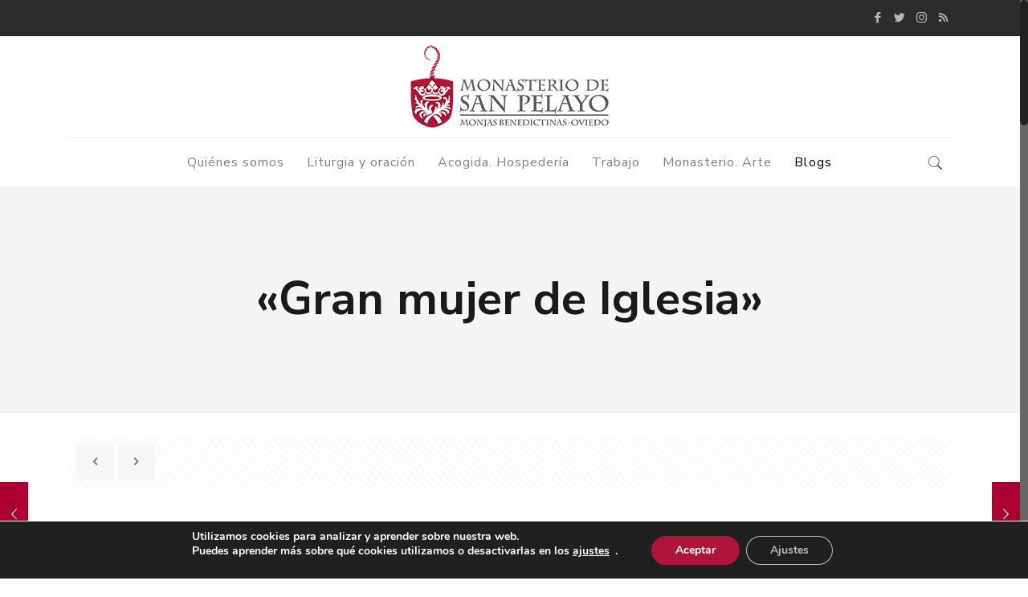

--- FILE ---
content_type: text/html; charset=UTF-8
request_url: https://sanpelayomonasterio.org/gran-mujer-de-iglesia/
body_size: 27134
content:
<!DOCTYPE html>
<html class="no-js" lang="es" itemscope itemtype="https://schema.org/Article">

<!-- head -->
<head>

<!-- meta -->
<meta charset="UTF-8" />
<meta name="viewport" content="width=device-width, initial-scale=1, maximum-scale=1" />
<meta name="description" content="Somos monjas benedictinas" />
<meta name="keywords" content="pelayas, benedictinas Oviedo, oración, San Pelayo Oviedo, repostería, hospedería, gregoriano" />

<link rel="shortcut icon" href="https://sanpelayomonasterio.org/wp-content/uploads/2017/10/favicon-32x32.png" />	
	

<!-- wp_head() -->
<!-- script | dynamic -->
<script id="mfn-dnmc-config-js">
//<![CDATA[
window.mfn = {mobile_init:969,nicescroll:40,parallax:"translate3d",responsive:1,retina_js:0};
window.mfn_lightbox = {disable:false,disableMobile:false,title:false,};
window.mfn_sliders = {blog:0,clients:0,offer:0,portfolio:0,shop:0,slider:0,testimonials:0};
//]]>
</script>
<meta name='robots' content='index, follow, max-image-preview:large, max-snippet:-1, max-video-preview:-1' />

	<!-- This site is optimized with the Yoast SEO plugin v23.5 - https://yoast.com/wordpress/plugins/seo/ -->
	<title>&quot;Gran mujer de Iglesia&quot; - Monasterio de San Pelayo</title>
	<link rel="canonical" href="https://sanpelayomonasterio.org/gran-mujer-de-iglesia/" />
	<meta property="og:locale" content="es_ES" />
	<meta property="og:type" content="article" />
	<meta property="og:title" content="&quot;Gran mujer de Iglesia&quot; - Monasterio de San Pelayo" />
	<meta property="og:description" content="&nbsp; Santa Hildegarda, es contada entre la innumerable multitud de Santos. Celebrémosla en esta fiesta de TODOS los Santos La extraordinaria creatividad de Hildegarda von Bingen […]" />
	<meta property="og:url" content="https://sanpelayomonasterio.org/gran-mujer-de-iglesia/" />
	<meta property="og:site_name" content="Monasterio de San Pelayo" />
	<meta property="article:published_time" content="2022-11-01T16:23:32+00:00" />
	<meta property="og:image" content="https://sanpelayomonasterio.org/wp-content/uploads/2022/10/Hildegarda-Bingen-.png" />
	<meta property="og:image:width" content="660" />
	<meta property="og:image:height" content="371" />
	<meta property="og:image:type" content="image/png" />
	<meta name="author" content="Josefina" />
	<meta name="twitter:card" content="summary_large_image" />
	<meta name="twitter:label1" content="Escrito por" />
	<meta name="twitter:data1" content="Josefina" />
	<meta name="twitter:label2" content="Tiempo de lectura" />
	<meta name="twitter:data2" content="1 minuto" />
	<script type="application/ld+json" class="yoast-schema-graph">{"@context":"https://schema.org","@graph":[{"@type":"Article","@id":"https://sanpelayomonasterio.org/gran-mujer-de-iglesia/#article","isPartOf":{"@id":"https://sanpelayomonasterio.org/gran-mujer-de-iglesia/"},"author":{"name":"Josefina","@id":"https://sanpelayomonasterio.org/#/schema/person/ed595324b846f8d049285c724bdb2406"},"headline":"«Gran mujer de Iglesia»","datePublished":"2022-11-01T16:23:32+00:00","dateModified":"2022-11-01T16:23:32+00:00","mainEntityOfPage":{"@id":"https://sanpelayomonasterio.org/gran-mujer-de-iglesia/"},"wordCount":287,"commentCount":0,"publisher":{"@id":"https://sanpelayomonasterio.org/#organization"},"image":{"@id":"https://sanpelayomonasterio.org/gran-mujer-de-iglesia/#primaryimage"},"thumbnailUrl":"https://sanpelayomonasterio.org/wp-content/uploads/2022/10/Hildegarda-Bingen-.png","keywords":["Hildegarda","música.carima","oración comunidad","poeta"],"articleSection":["Aquí y ahora","Blogs"],"inLanguage":"es","potentialAction":[{"@type":"CommentAction","name":"Comment","target":["https://sanpelayomonasterio.org/gran-mujer-de-iglesia/#respond"]}]},{"@type":"WebPage","@id":"https://sanpelayomonasterio.org/gran-mujer-de-iglesia/","url":"https://sanpelayomonasterio.org/gran-mujer-de-iglesia/","name":"\"Gran mujer de Iglesia\" - Monasterio de San Pelayo","isPartOf":{"@id":"https://sanpelayomonasterio.org/#website"},"primaryImageOfPage":{"@id":"https://sanpelayomonasterio.org/gran-mujer-de-iglesia/#primaryimage"},"image":{"@id":"https://sanpelayomonasterio.org/gran-mujer-de-iglesia/#primaryimage"},"thumbnailUrl":"https://sanpelayomonasterio.org/wp-content/uploads/2022/10/Hildegarda-Bingen-.png","datePublished":"2022-11-01T16:23:32+00:00","dateModified":"2022-11-01T16:23:32+00:00","breadcrumb":{"@id":"https://sanpelayomonasterio.org/gran-mujer-de-iglesia/#breadcrumb"},"inLanguage":"es","potentialAction":[{"@type":"ReadAction","target":["https://sanpelayomonasterio.org/gran-mujer-de-iglesia/"]}]},{"@type":"ImageObject","inLanguage":"es","@id":"https://sanpelayomonasterio.org/gran-mujer-de-iglesia/#primaryimage","url":"https://sanpelayomonasterio.org/wp-content/uploads/2022/10/Hildegarda-Bingen-.png","contentUrl":"https://sanpelayomonasterio.org/wp-content/uploads/2022/10/Hildegarda-Bingen-.png","width":660,"height":371,"caption":"Santa Hildegarda de Bringen"},{"@type":"BreadcrumbList","@id":"https://sanpelayomonasterio.org/gran-mujer-de-iglesia/#breadcrumb","itemListElement":[{"@type":"ListItem","position":1,"name":"Portada","item":"https://sanpelayomonasterio.org/"},{"@type":"ListItem","position":2,"name":"«Gran mujer de Iglesia»"}]},{"@type":"WebSite","@id":"https://sanpelayomonasterio.org/#website","url":"https://sanpelayomonasterio.org/","name":"Monasterio de San Pelayo","description":"Oramos con todos y por todos","publisher":{"@id":"https://sanpelayomonasterio.org/#organization"},"potentialAction":[{"@type":"SearchAction","target":{"@type":"EntryPoint","urlTemplate":"https://sanpelayomonasterio.org/?s={search_term_string}"},"query-input":{"@type":"PropertyValueSpecification","valueRequired":true,"valueName":"search_term_string"}}],"inLanguage":"es"},{"@type":"Organization","@id":"https://sanpelayomonasterio.org/#organization","name":"Monasterio de San Pelayo","url":"https://sanpelayomonasterio.org/","logo":{"@type":"ImageObject","inLanguage":"es","@id":"https://sanpelayomonasterio.org/#/schema/logo/image/","url":"https://sanpelayomonasterio.org/wp-content/uploads/2017/06/logo-MonasterioSanPelayo_retina.png","contentUrl":"https://sanpelayomonasterio.org/wp-content/uploads/2017/06/logo-MonasterioSanPelayo_retina.png","width":1024,"height":435,"caption":"Monasterio de San Pelayo"},"image":{"@id":"https://sanpelayomonasterio.org/#/schema/logo/image/"}},{"@type":"Person","@id":"https://sanpelayomonasterio.org/#/schema/person/ed595324b846f8d049285c724bdb2406","name":"Josefina","image":{"@type":"ImageObject","inLanguage":"es","@id":"https://sanpelayomonasterio.org/#/schema/person/image/","url":"https://secure.gravatar.com/avatar/6b518784ff52b63d6232ee21989bf1a3?s=96&d=mm&r=g","contentUrl":"https://secure.gravatar.com/avatar/6b518784ff52b63d6232ee21989bf1a3?s=96&d=mm&r=g","caption":"Josefina"},"url":"https://sanpelayomonasterio.org/author/josefina/"}]}</script>
	<!-- / Yoast SEO plugin. -->


<link rel='dns-prefetch' href='//fonts.googleapis.com' />
<link rel="alternate" type="application/rss+xml" title="Monasterio de San Pelayo &raquo; Feed" href="https://sanpelayomonasterio.org/feed/" />
<link rel="alternate" type="application/rss+xml" title="Monasterio de San Pelayo &raquo; Feed de los comentarios" href="https://sanpelayomonasterio.org/comments/feed/" />
<link rel="alternate" type="application/rss+xml" title="Monasterio de San Pelayo &raquo; Comentario «Gran mujer de Iglesia» del feed" href="https://sanpelayomonasterio.org/gran-mujer-de-iglesia/feed/" />
		<!-- This site uses the Google Analytics by MonsterInsights plugin v9.9.0 - Using Analytics tracking - https://www.monsterinsights.com/ -->
		<!-- Nota: MonsterInsights no está actualmente configurado en este sitio. El dueño del sitio necesita identificarse usando su cuenta de Google Analytics en el panel de ajustes de MonsterInsights. -->
					<!-- No tracking code set -->
				<!-- / Google Analytics by MonsterInsights -->
		<script type="text/javascript">
/* <![CDATA[ */
window._wpemojiSettings = {"baseUrl":"https:\/\/s.w.org\/images\/core\/emoji\/15.0.3\/72x72\/","ext":".png","svgUrl":"https:\/\/s.w.org\/images\/core\/emoji\/15.0.3\/svg\/","svgExt":".svg","source":{"concatemoji":"https:\/\/sanpelayomonasterio.org\/wp-includes\/js\/wp-emoji-release.min.js?ver=6.6.2"}};
/*! This file is auto-generated */
!function(i,n){var o,s,e;function c(e){try{var t={supportTests:e,timestamp:(new Date).valueOf()};sessionStorage.setItem(o,JSON.stringify(t))}catch(e){}}function p(e,t,n){e.clearRect(0,0,e.canvas.width,e.canvas.height),e.fillText(t,0,0);var t=new Uint32Array(e.getImageData(0,0,e.canvas.width,e.canvas.height).data),r=(e.clearRect(0,0,e.canvas.width,e.canvas.height),e.fillText(n,0,0),new Uint32Array(e.getImageData(0,0,e.canvas.width,e.canvas.height).data));return t.every(function(e,t){return e===r[t]})}function u(e,t,n){switch(t){case"flag":return n(e,"\ud83c\udff3\ufe0f\u200d\u26a7\ufe0f","\ud83c\udff3\ufe0f\u200b\u26a7\ufe0f")?!1:!n(e,"\ud83c\uddfa\ud83c\uddf3","\ud83c\uddfa\u200b\ud83c\uddf3")&&!n(e,"\ud83c\udff4\udb40\udc67\udb40\udc62\udb40\udc65\udb40\udc6e\udb40\udc67\udb40\udc7f","\ud83c\udff4\u200b\udb40\udc67\u200b\udb40\udc62\u200b\udb40\udc65\u200b\udb40\udc6e\u200b\udb40\udc67\u200b\udb40\udc7f");case"emoji":return!n(e,"\ud83d\udc26\u200d\u2b1b","\ud83d\udc26\u200b\u2b1b")}return!1}function f(e,t,n){var r="undefined"!=typeof WorkerGlobalScope&&self instanceof WorkerGlobalScope?new OffscreenCanvas(300,150):i.createElement("canvas"),a=r.getContext("2d",{willReadFrequently:!0}),o=(a.textBaseline="top",a.font="600 32px Arial",{});return e.forEach(function(e){o[e]=t(a,e,n)}),o}function t(e){var t=i.createElement("script");t.src=e,t.defer=!0,i.head.appendChild(t)}"undefined"!=typeof Promise&&(o="wpEmojiSettingsSupports",s=["flag","emoji"],n.supports={everything:!0,everythingExceptFlag:!0},e=new Promise(function(e){i.addEventListener("DOMContentLoaded",e,{once:!0})}),new Promise(function(t){var n=function(){try{var e=JSON.parse(sessionStorage.getItem(o));if("object"==typeof e&&"number"==typeof e.timestamp&&(new Date).valueOf()<e.timestamp+604800&&"object"==typeof e.supportTests)return e.supportTests}catch(e){}return null}();if(!n){if("undefined"!=typeof Worker&&"undefined"!=typeof OffscreenCanvas&&"undefined"!=typeof URL&&URL.createObjectURL&&"undefined"!=typeof Blob)try{var e="postMessage("+f.toString()+"("+[JSON.stringify(s),u.toString(),p.toString()].join(",")+"));",r=new Blob([e],{type:"text/javascript"}),a=new Worker(URL.createObjectURL(r),{name:"wpTestEmojiSupports"});return void(a.onmessage=function(e){c(n=e.data),a.terminate(),t(n)})}catch(e){}c(n=f(s,u,p))}t(n)}).then(function(e){for(var t in e)n.supports[t]=e[t],n.supports.everything=n.supports.everything&&n.supports[t],"flag"!==t&&(n.supports.everythingExceptFlag=n.supports.everythingExceptFlag&&n.supports[t]);n.supports.everythingExceptFlag=n.supports.everythingExceptFlag&&!n.supports.flag,n.DOMReady=!1,n.readyCallback=function(){n.DOMReady=!0}}).then(function(){return e}).then(function(){var e;n.supports.everything||(n.readyCallback(),(e=n.source||{}).concatemoji?t(e.concatemoji):e.wpemoji&&e.twemoji&&(t(e.twemoji),t(e.wpemoji)))}))}((window,document),window._wpemojiSettings);
/* ]]> */
</script>
<style id='wp-emoji-styles-inline-css' type='text/css'>

	img.wp-smiley, img.emoji {
		display: inline !important;
		border: none !important;
		box-shadow: none !important;
		height: 1em !important;
		width: 1em !important;
		margin: 0 0.07em !important;
		vertical-align: -0.1em !important;
		background: none !important;
		padding: 0 !important;
	}
</style>
<link rel='stylesheet' id='contact-form-7-css' href='https://sanpelayomonasterio.org/wp-content/plugins/contact-form-7/includes/css/styles.css?ver=6.0.6' type='text/css' media='all' />
<link rel='stylesheet' id='h5ap-public-css' href='https://sanpelayomonasterio.org/wp-content/plugins/html5-audio-player/assets/css/style.css?ver=1762487304' type='text/css' media='all' />
<link rel='stylesheet' id='rs-plugin-settings-css' href='https://sanpelayomonasterio.org/wp-content/plugins/revslider/public/assets/css/settings.css?ver=5.4.5' type='text/css' media='all' />
<style id='rs-plugin-settings-inline-css' type='text/css'>
#rs-demo-id {}
</style>
<link rel='stylesheet' id='style-css' href='https://sanpelayomonasterio.org/wp-content/themes/betheme/style.css?ver=17.8.7' type='text/css' media='all' />
<link rel='stylesheet' id='mfn-base-css' href='https://sanpelayomonasterio.org/wp-content/themes/betheme/css/base.css?ver=17.8.7' type='text/css' media='all' />
<link rel='stylesheet' id='mfn-layout-css' href='https://sanpelayomonasterio.org/wp-content/themes/betheme/css/layout.css?ver=17.8.7' type='text/css' media='all' />
<link rel='stylesheet' id='mfn-shortcodes-css' href='https://sanpelayomonasterio.org/wp-content/themes/betheme/css/shortcodes.css?ver=17.8.7' type='text/css' media='all' />
<link rel='stylesheet' id='mfn-animations-css' href='https://sanpelayomonasterio.org/wp-content/themes/betheme/assets/animations/animations.min.css?ver=17.8.7' type='text/css' media='all' />
<link rel='stylesheet' id='mfn-jquery-ui-css' href='https://sanpelayomonasterio.org/wp-content/themes/betheme/assets/ui/jquery.ui.all.css?ver=17.8.7' type='text/css' media='all' />
<link rel='stylesheet' id='mfn-jplayer-css' href='https://sanpelayomonasterio.org/wp-content/themes/betheme/assets/jplayer/css/jplayer.blue.monday.css?ver=17.8.7' type='text/css' media='all' />
<link rel='stylesheet' id='mfn-responsive-css' href='https://sanpelayomonasterio.org/wp-content/themes/betheme/css/responsive.css?ver=17.8.7' type='text/css' media='all' />
<link rel='stylesheet' id='Nunito+Sans-css' href='https://fonts.googleapis.com/css?family=Nunito+Sans%3A1%2C300italic%2C400%2C400italic%2C700%2C700italic%2C800&#038;ver=6.6.2' type='text/css' media='all' />
<link rel='stylesheet' id='moove_gdpr_frontend-css' href='https://sanpelayomonasterio.org/wp-content/plugins/gdpr-cookie-compliance/dist/styles/gdpr-main.css?ver=5.0.9' type='text/css' media='all' />
<style id='moove_gdpr_frontend-inline-css' type='text/css'>
#moove_gdpr_cookie_modal,#moove_gdpr_cookie_info_bar,.gdpr_cookie_settings_shortcode_content{font-family:&#039;Nunito&#039;,sans-serif}#moove_gdpr_save_popup_settings_button{background-color:#373737;color:#fff}#moove_gdpr_save_popup_settings_button:hover{background-color:#000}#moove_gdpr_cookie_info_bar .moove-gdpr-info-bar-container .moove-gdpr-info-bar-content a.mgbutton,#moove_gdpr_cookie_info_bar .moove-gdpr-info-bar-container .moove-gdpr-info-bar-content button.mgbutton{background-color:#ad1638}#moove_gdpr_cookie_modal .moove-gdpr-modal-content .moove-gdpr-modal-footer-content .moove-gdpr-button-holder a.mgbutton,#moove_gdpr_cookie_modal .moove-gdpr-modal-content .moove-gdpr-modal-footer-content .moove-gdpr-button-holder button.mgbutton,.gdpr_cookie_settings_shortcode_content .gdpr-shr-button.button-green{background-color:#ad1638;border-color:#ad1638}#moove_gdpr_cookie_modal .moove-gdpr-modal-content .moove-gdpr-modal-footer-content .moove-gdpr-button-holder a.mgbutton:hover,#moove_gdpr_cookie_modal .moove-gdpr-modal-content .moove-gdpr-modal-footer-content .moove-gdpr-button-holder button.mgbutton:hover,.gdpr_cookie_settings_shortcode_content .gdpr-shr-button.button-green:hover{background-color:#fff;color:#ad1638}#moove_gdpr_cookie_modal .moove-gdpr-modal-content .moove-gdpr-modal-close i,#moove_gdpr_cookie_modal .moove-gdpr-modal-content .moove-gdpr-modal-close span.gdpr-icon{background-color:#ad1638;border:1px solid #ad1638}#moove_gdpr_cookie_info_bar span.moove-gdpr-infobar-allow-all.focus-g,#moove_gdpr_cookie_info_bar span.moove-gdpr-infobar-allow-all:focus,#moove_gdpr_cookie_info_bar button.moove-gdpr-infobar-allow-all.focus-g,#moove_gdpr_cookie_info_bar button.moove-gdpr-infobar-allow-all:focus,#moove_gdpr_cookie_info_bar span.moove-gdpr-infobar-reject-btn.focus-g,#moove_gdpr_cookie_info_bar span.moove-gdpr-infobar-reject-btn:focus,#moove_gdpr_cookie_info_bar button.moove-gdpr-infobar-reject-btn.focus-g,#moove_gdpr_cookie_info_bar button.moove-gdpr-infobar-reject-btn:focus,#moove_gdpr_cookie_info_bar span.change-settings-button.focus-g,#moove_gdpr_cookie_info_bar span.change-settings-button:focus,#moove_gdpr_cookie_info_bar button.change-settings-button.focus-g,#moove_gdpr_cookie_info_bar button.change-settings-button:focus{-webkit-box-shadow:0 0 1px 3px #ad1638;-moz-box-shadow:0 0 1px 3px #ad1638;box-shadow:0 0 1px 3px #ad1638}#moove_gdpr_cookie_modal .moove-gdpr-modal-content .moove-gdpr-modal-close i:hover,#moove_gdpr_cookie_modal .moove-gdpr-modal-content .moove-gdpr-modal-close span.gdpr-icon:hover,#moove_gdpr_cookie_info_bar span[data-href]>u.change-settings-button{color:#ad1638}#moove_gdpr_cookie_modal .moove-gdpr-modal-content .moove-gdpr-modal-left-content #moove-gdpr-menu li.menu-item-selected a span.gdpr-icon,#moove_gdpr_cookie_modal .moove-gdpr-modal-content .moove-gdpr-modal-left-content #moove-gdpr-menu li.menu-item-selected button span.gdpr-icon{color:inherit}#moove_gdpr_cookie_modal .moove-gdpr-modal-content .moove-gdpr-modal-left-content #moove-gdpr-menu li a span.gdpr-icon,#moove_gdpr_cookie_modal .moove-gdpr-modal-content .moove-gdpr-modal-left-content #moove-gdpr-menu li button span.gdpr-icon{color:inherit}#moove_gdpr_cookie_modal .gdpr-acc-link{line-height:0;font-size:0;color:transparent;position:absolute}#moove_gdpr_cookie_modal .moove-gdpr-modal-content .moove-gdpr-modal-close:hover i,#moove_gdpr_cookie_modal .moove-gdpr-modal-content .moove-gdpr-modal-left-content #moove-gdpr-menu li a,#moove_gdpr_cookie_modal .moove-gdpr-modal-content .moove-gdpr-modal-left-content #moove-gdpr-menu li button,#moove_gdpr_cookie_modal .moove-gdpr-modal-content .moove-gdpr-modal-left-content #moove-gdpr-menu li button i,#moove_gdpr_cookie_modal .moove-gdpr-modal-content .moove-gdpr-modal-left-content #moove-gdpr-menu li a i,#moove_gdpr_cookie_modal .moove-gdpr-modal-content .moove-gdpr-tab-main .moove-gdpr-tab-main-content a:hover,#moove_gdpr_cookie_info_bar.moove-gdpr-dark-scheme .moove-gdpr-info-bar-container .moove-gdpr-info-bar-content a.mgbutton:hover,#moove_gdpr_cookie_info_bar.moove-gdpr-dark-scheme .moove-gdpr-info-bar-container .moove-gdpr-info-bar-content button.mgbutton:hover,#moove_gdpr_cookie_info_bar.moove-gdpr-dark-scheme .moove-gdpr-info-bar-container .moove-gdpr-info-bar-content a:hover,#moove_gdpr_cookie_info_bar.moove-gdpr-dark-scheme .moove-gdpr-info-bar-container .moove-gdpr-info-bar-content button:hover,#moove_gdpr_cookie_info_bar.moove-gdpr-dark-scheme .moove-gdpr-info-bar-container .moove-gdpr-info-bar-content span.change-settings-button:hover,#moove_gdpr_cookie_info_bar.moove-gdpr-dark-scheme .moove-gdpr-info-bar-container .moove-gdpr-info-bar-content button.change-settings-button:hover,#moove_gdpr_cookie_info_bar.moove-gdpr-dark-scheme .moove-gdpr-info-bar-container .moove-gdpr-info-bar-content u.change-settings-button:hover,#moove_gdpr_cookie_info_bar span[data-href]>u.change-settings-button,#moove_gdpr_cookie_info_bar.moove-gdpr-dark-scheme .moove-gdpr-info-bar-container .moove-gdpr-info-bar-content a.mgbutton.focus-g,#moove_gdpr_cookie_info_bar.moove-gdpr-dark-scheme .moove-gdpr-info-bar-container .moove-gdpr-info-bar-content button.mgbutton.focus-g,#moove_gdpr_cookie_info_bar.moove-gdpr-dark-scheme .moove-gdpr-info-bar-container .moove-gdpr-info-bar-content a.focus-g,#moove_gdpr_cookie_info_bar.moove-gdpr-dark-scheme .moove-gdpr-info-bar-container .moove-gdpr-info-bar-content button.focus-g,#moove_gdpr_cookie_info_bar.moove-gdpr-dark-scheme .moove-gdpr-info-bar-container .moove-gdpr-info-bar-content a.mgbutton:focus,#moove_gdpr_cookie_info_bar.moove-gdpr-dark-scheme .moove-gdpr-info-bar-container .moove-gdpr-info-bar-content button.mgbutton:focus,#moove_gdpr_cookie_info_bar.moove-gdpr-dark-scheme .moove-gdpr-info-bar-container .moove-gdpr-info-bar-content a:focus,#moove_gdpr_cookie_info_bar.moove-gdpr-dark-scheme .moove-gdpr-info-bar-container .moove-gdpr-info-bar-content button:focus,#moove_gdpr_cookie_info_bar.moove-gdpr-dark-scheme .moove-gdpr-info-bar-container .moove-gdpr-info-bar-content span.change-settings-button.focus-g,span.change-settings-button:focus,button.change-settings-button.focus-g,button.change-settings-button:focus,#moove_gdpr_cookie_info_bar.moove-gdpr-dark-scheme .moove-gdpr-info-bar-container .moove-gdpr-info-bar-content u.change-settings-button.focus-g,#moove_gdpr_cookie_info_bar.moove-gdpr-dark-scheme .moove-gdpr-info-bar-container .moove-gdpr-info-bar-content u.change-settings-button:focus{color:#ad1638}#moove_gdpr_cookie_modal .moove-gdpr-branding.focus-g span,#moove_gdpr_cookie_modal .moove-gdpr-modal-content .moove-gdpr-tab-main a.focus-g,#moove_gdpr_cookie_modal .moove-gdpr-modal-content .moove-gdpr-tab-main .gdpr-cd-details-toggle.focus-g{color:#ad1638}#moove_gdpr_cookie_modal.gdpr_lightbox-hide{display:none}
</style>
<script type="text/javascript" src="https://sanpelayomonasterio.org/wp-includes/js/jquery/jquery.min.js?ver=3.7.1" id="jquery-core-js"></script>
<script type="text/javascript" src="https://sanpelayomonasterio.org/wp-includes/js/jquery/jquery-migrate.min.js?ver=3.4.1" id="jquery-migrate-js"></script>
<script type="text/javascript" src="https://sanpelayomonasterio.org/wp-content/plugins/revslider/public/assets/js/jquery.themepunch.tools.min.js?ver=5.4.5" id="tp-tools-js"></script>
<script type="text/javascript" src="https://sanpelayomonasterio.org/wp-content/plugins/revslider/public/assets/js/jquery.themepunch.revolution.min.js?ver=5.4.5" id="revmin-js"></script>
<link rel="https://api.w.org/" href="https://sanpelayomonasterio.org/wp-json/" /><link rel="alternate" title="JSON" type="application/json" href="https://sanpelayomonasterio.org/wp-json/wp/v2/posts/13694" /><link rel="EditURI" type="application/rsd+xml" title="RSD" href="https://sanpelayomonasterio.org/xmlrpc.php?rsd" />
<meta name="generator" content="WordPress 6.6.2" />
<link rel='shortlink' href='https://sanpelayomonasterio.org/?p=13694' />
<link rel="alternate" title="oEmbed (JSON)" type="application/json+oembed" href="https://sanpelayomonasterio.org/wp-json/oembed/1.0/embed?url=https%3A%2F%2Fsanpelayomonasterio.org%2Fgran-mujer-de-iglesia%2F" />
<link rel="alternate" title="oEmbed (XML)" type="text/xml+oembed" href="https://sanpelayomonasterio.org/wp-json/oembed/1.0/embed?url=https%3A%2F%2Fsanpelayomonasterio.org%2Fgran-mujer-de-iglesia%2F&#038;format=xml" />
        <style>
            .mejs-container:has(.plyr) {
                height: auto;
                background: transparent
            }

            .mejs-container:has(.plyr) .mejs-controls {
                display: none
            }

            .h5ap_all {
                --shadow-color: 197deg 32% 65%;
                border-radius: 6px;
                box-shadow: 0px 0px 9.6px hsl(var(--shadow-color)/.36), 0 1.7px 1.9px 0px hsl(var(--shadow-color)/.36), 0 4.3px 1.8px -1.7px hsl(var(--shadow-color)/.36), -0.1px 10.6px 11.9px -2.5px hsl(var(--shadow-color)/.36);
                margin: 16px auto;
            }

            .h5ap_single_button {
                height: 5050;
            }
        </style>
    		<style>
			span.h5ap_single_button {
				display: inline-flex;
				justify-content: center;
				align-items: center;
			}

			.h5ap_single_button span {
				line-height: 0;
			}

			span#h5ap_single_button span svg {
				cursor: pointer;
			}

			#skin_default .plyr__control,
			#skin_default .plyr__time {
				color: #4f5b5f			}

			#skin_default .plyr__control:hover {
				background: #1aafff;
				color: #f5f5f5			}

			#skin_default .plyr__controls {
				background: #f5f5f5			}

			#skin_default .plyr__controls__item input {
				color: #1aafff			}

			.plyr {
				--plyr-color-main: #4f5b5f			}

			/* Custom Css */
					</style>
<!-- style | background -->
<style id="mfn-dnmc-bg-css">
body:not(.template-slider) #Header_wrapper{background-image:url(https://sanpelayomonasterio.org/wp-content/uploads/2017/07/DSC0695.jpg);background-repeat:no-repeat;background-position:center top}
</style>
<!-- style | dynamic -->
<style id="mfn-dnmc-style-css">
@media only screen and (min-width: 969px) {body:not(.header-simple) #Top_bar #menu{display:block!important}.tr-menu #Top_bar #menu{background:none!important}#Top_bar .menu > li > ul.mfn-megamenu{width:984px}#Top_bar .menu > li > ul.mfn-megamenu > li{float:left}#Top_bar .menu > li > ul.mfn-megamenu > li.mfn-megamenu-cols-1{width:100%}#Top_bar .menu > li > ul.mfn-megamenu > li.mfn-megamenu-cols-2{width:50%}#Top_bar .menu > li > ul.mfn-megamenu > li.mfn-megamenu-cols-3{width:33.33%}#Top_bar .menu > li > ul.mfn-megamenu > li.mfn-megamenu-cols-4{width:25%}#Top_bar .menu > li > ul.mfn-megamenu > li.mfn-megamenu-cols-5{width:20%}#Top_bar .menu > li > ul.mfn-megamenu > li.mfn-megamenu-cols-6{width:16.66%}#Top_bar .menu > li > ul.mfn-megamenu > li > ul{display:block!important;position:inherit;left:auto;top:auto;border-width:0 1px 0 0}#Top_bar .menu > li > ul.mfn-megamenu > li:last-child > ul{border:0}#Top_bar .menu > li > ul.mfn-megamenu > li > ul li{width:auto}#Top_bar .menu > li > ul.mfn-megamenu a.mfn-megamenu-title{text-transform:uppercase;font-weight:400;background:none}#Top_bar .menu > li > ul.mfn-megamenu a .menu-arrow{display:none}.menuo-right #Top_bar .menu > li > ul.mfn-megamenu{left:auto;right:0}.menuo-right #Top_bar .menu > li > ul.mfn-megamenu-bg{box-sizing:border-box}#Top_bar .menu > li > ul.mfn-megamenu-bg{padding:20px 166px 20px 20px;background-repeat:no-repeat;background-position:right bottom}.rtl #Top_bar .menu > li > ul.mfn-megamenu-bg{padding-left:166px;padding-right:20px;background-position:left bottom}#Top_bar .menu > li > ul.mfn-megamenu-bg > li{background:none}#Top_bar .menu > li > ul.mfn-megamenu-bg > li a{border:none}#Top_bar .menu > li > ul.mfn-megamenu-bg > li > ul{background:none!important;-webkit-box-shadow:0 0 0 0;-moz-box-shadow:0 0 0 0;box-shadow:0 0 0 0}.mm-vertical #Top_bar .container{position:relative;}.mm-vertical #Top_bar .top_bar_left{position:static;}.mm-vertical #Top_bar .menu > li ul{box-shadow:0 0 0 0 transparent!important;background-image:none;}.mm-vertical #Top_bar .menu > li > ul.mfn-megamenu{width:98%!important;margin:0 1%;padding:20px 0;}.mm-vertical.header-plain #Top_bar .menu > li > ul.mfn-megamenu{width:100%!important;margin:0;}.mm-vertical #Top_bar .menu > li > ul.mfn-megamenu > li{display:table-cell;float:none!important;width:10%;padding:0 15px;border-right:1px solid rgba(0, 0, 0, 0.05);}.mm-vertical #Top_bar .menu > li > ul.mfn-megamenu > li:last-child{border-right-width:0}.mm-vertical #Top_bar .menu > li > ul.mfn-megamenu > li.hide-border{border-right-width:0}.mm-vertical #Top_bar .menu > li > ul.mfn-megamenu > li a{border-bottom-width:0;padding:9px 15px;line-height:120%;}.mm-vertical #Top_bar .menu > li > ul.mfn-megamenu a.mfn-megamenu-title{font-weight:700;}.rtl .mm-vertical #Top_bar .menu > li > ul.mfn-megamenu > li:first-child{border-right-width:0}.rtl .mm-vertical #Top_bar .menu > li > ul.mfn-megamenu > li:last-child{border-right-width:1px}#Header_creative #Top_bar .menu > li > ul.mfn-megamenu{width:980px!important;margin:0;}.header-plain:not(.menuo-right) #Header .top_bar_left{width:auto!important}.header-stack.header-center #Top_bar #menu{display:inline-block!important}.header-simple #Top_bar #menu{display:none;height:auto;width:300px;bottom:auto;top:100%;right:1px;position:absolute;margin:0}.header-simple #Header a.responsive-menu-toggle{display:block;right:10px}.header-simple #Top_bar #menu > ul{width:100%;float:left}.header-simple #Top_bar #menu ul li{width:100%;padding-bottom:0;border-right:0;position:relative}.header-simple #Top_bar #menu ul li a{padding:0 20px;margin:0;display:block;height:auto;line-height:normal;border:none}.header-simple #Top_bar #menu ul li a:after{display:none}.header-simple #Top_bar #menu ul li a span{border:none;line-height:44px;display:inline;padding:0}.header-simple #Top_bar #menu ul li.submenu .menu-toggle{display:block;position:absolute;right:0;top:0;width:44px;height:44px;line-height:44px;font-size:30px;font-weight:300;text-align:center;cursor:pointer;color:#444;opacity:0.33;}.header-simple #Top_bar #menu ul li.submenu .menu-toggle:after{content:"+"}.header-simple #Top_bar #menu ul li.hover > .menu-toggle:after{content:"-"}.header-simple #Top_bar #menu ul li.hover a{border-bottom:0}.header-simple #Top_bar #menu ul.mfn-megamenu li .menu-toggle{display:none}.header-simple #Top_bar #menu ul li ul{position:relative!important;left:0!important;top:0;padding:0;margin:0!important;width:auto!important;background-image:none}.header-simple #Top_bar #menu ul li ul li{width:100%!important;display:block;padding:0;}.header-simple #Top_bar #menu ul li ul li a{padding:0 20px 0 30px}.header-simple #Top_bar #menu ul li ul li a .menu-arrow{display:none}.header-simple #Top_bar #menu ul li ul li a span{padding:0}.header-simple #Top_bar #menu ul li ul li a span:after{display:none!important}.header-simple #Top_bar .menu > li > ul.mfn-megamenu a.mfn-megamenu-title{text-transform:uppercase;font-weight:400}.header-simple #Top_bar .menu > li > ul.mfn-megamenu > li > ul{display:block!important;position:inherit;left:auto;top:auto}.header-simple #Top_bar #menu ul li ul li ul{border-left:0!important;padding:0;top:0}.header-simple #Top_bar #menu ul li ul li ul li a{padding:0 20px 0 40px}.rtl.header-simple #Top_bar #menu{left:1px;right:auto}.rtl.header-simple #Top_bar a.responsive-menu-toggle{left:10px;right:auto}.rtl.header-simple #Top_bar #menu ul li.submenu .menu-toggle{left:0;right:auto}.rtl.header-simple #Top_bar #menu ul li ul{left:auto!important;right:0!important}.rtl.header-simple #Top_bar #menu ul li ul li a{padding:0 30px 0 20px}.rtl.header-simple #Top_bar #menu ul li ul li ul li a{padding:0 40px 0 20px}.menu-highlight #Top_bar .menu > li{margin:0 2px}.menu-highlight:not(.header-creative) #Top_bar .menu > li > a{margin:20px 0;padding:0;-webkit-border-radius:5px;border-radius:5px}.menu-highlight #Top_bar .menu > li > a:after{display:none}.menu-highlight #Top_bar .menu > li > a span:not(.description){line-height:50px}.menu-highlight #Top_bar .menu > li > a span.description{display:none}.menu-highlight.header-stack #Top_bar .menu > li > a{margin:10px 0!important}.menu-highlight.header-stack #Top_bar .menu > li > a span:not(.description){line-height:40px}.menu-highlight.header-transparent #Top_bar .menu > li > a{margin:5px 0}.menu-highlight.header-simple #Top_bar #menu ul li,.menu-highlight.header-creative #Top_bar #menu ul li{margin:0}.menu-highlight.header-simple #Top_bar #menu ul li > a,.menu-highlight.header-creative #Top_bar #menu ul li > a{-webkit-border-radius:0;border-radius:0}.menu-highlight:not(.header-fixed):not(.header-simple) #Top_bar.is-sticky .menu > li > a{margin:10px 0!important;padding:5px 0!important}.menu-highlight:not(.header-fixed):not(.header-simple) #Top_bar.is-sticky .menu > li > a span{line-height:30px!important}.header-modern.menu-highlight.menuo-right .menu_wrapper{margin-right:20px}.menu-line-below #Top_bar .menu > li > a:after{top:auto;bottom:-4px}.menu-line-below #Top_bar.is-sticky .menu > li > a:after{top:auto;bottom:-4px}.menu-line-below-80 #Top_bar:not(.is-sticky) .menu > li > a:after{height:4px;left:10%;top:50%;margin-top:20px;width:80%}.menu-line-below-80-1 #Top_bar:not(.is-sticky) .menu > li > a:after{height:1px;left:10%;top:50%;margin-top:20px;width:80%}.menu-link-color #Top_bar .menu > li > a:after{display:none!important}.menu-arrow-top #Top_bar .menu > li > a:after{background:none repeat scroll 0 0 rgba(0,0,0,0)!important;border-color:#ccc transparent transparent;border-style:solid;border-width:7px 7px 0;display:block;height:0;left:50%;margin-left:-7px;top:0!important;width:0}.menu-arrow-top.header-transparent #Top_bar .menu > li > a:after,.menu-arrow-top.header-plain #Top_bar .menu > li > a:after{display:none}.menu-arrow-top #Top_bar.is-sticky .menu > li > a:after{top:0!important}.menu-arrow-bottom #Top_bar .menu > li > a:after{background:none!important;border-color:transparent transparent #ccc;border-style:solid;border-width:0 7px 7px;display:block;height:0;left:50%;margin-left:-7px;top:auto;bottom:0;width:0}.menu-arrow-bottom.header-transparent #Top_bar .menu > li > a:after,.menu-arrow-bottom.header-plain #Top_bar .menu > li > a:after{display:none}.menu-arrow-bottom #Top_bar.is-sticky .menu > li > a:after{top:auto;bottom:0}.menuo-no-borders #Top_bar .menu > li > a span:not(.description){border-right-width:0}.menuo-no-borders #Header_creative #Top_bar .menu > li > a span{border-bottom-width:0}.menuo-right #Top_bar .menu_wrapper{float:right}.menuo-right.header-stack:not(.header-center) #Top_bar .menu_wrapper{margin-right:150px}body.header-creative{padding-left:50px}body.header-creative.header-open{padding-left:250px}body.error404,body.under-construction,body.template-blank{padding-left:0!important}.header-creative.footer-fixed #Footer,.header-creative.footer-sliding #Footer,.header-creative.footer-stick #Footer.is-sticky{box-sizing:border-box;padding-left:50px;}.header-open.footer-fixed #Footer,.header-open.footer-sliding #Footer,.header-creative.footer-stick #Footer.is-sticky{padding-left:250px;}.header-rtl.header-creative.footer-fixed #Footer,.header-rtl.header-creative.footer-sliding #Footer,.header-rtl.header-creative.footer-stick #Footer.is-sticky{padding-left:0;padding-right:50px;}.header-rtl.header-open.footer-fixed #Footer,.header-rtl.header-open.footer-sliding #Footer,.header-rtl.header-creative.footer-stick #Footer.is-sticky{padding-right:250px;}#Header_creative{background:#fff;position:fixed;width:250px;height:100%;left:-200px;top:0;z-index:9002;-webkit-box-shadow:2px 0 4px 2px rgba(0,0,0,.15);box-shadow:2px 0 4px 2px rgba(0,0,0,.15)}#Header_creative .container{width:100%}#Header_creative .creative-wrapper{opacity:0;margin-right:50px}#Header_creative a.creative-menu-toggle{display:block;width:34px;height:34px;line-height:34px;font-size:22px;text-align:center;position:absolute;top:10px;right:8px;border-radius:3px}.admin-bar #Header_creative a.creative-menu-toggle{top:42px}#Header_creative #Top_bar{position:static;width:100%}#Header_creative #Top_bar .top_bar_left{width:100%!important;float:none}#Header_creative #Top_bar .top_bar_right{width:100%!important;float:none;height:auto;margin-bottom:35px;text-align:center;padding:0 20px;top:0;-webkit-box-sizing:border-box;-moz-box-sizing:border-box;box-sizing:border-box}#Header_creative #Top_bar .top_bar_right:before{display:none}#Header_creative #Top_bar .top_bar_right_wrapper{top:0}#Header_creative #Top_bar .logo{float:none;text-align:center;margin:15px 0}#Header_creative #Top_bar .menu_wrapper{float:none;margin:0 0 30px}#Header_creative #Top_bar .menu > li{width:100%;float:none;position:relative}#Header_creative #Top_bar .menu > li > a{padding:0;text-align:center}#Header_creative #Top_bar .menu > li > a:after{display:none}#Header_creative #Top_bar .menu > li > a span{border-right:0;border-bottom-width:1px;line-height:38px}#Header_creative #Top_bar .menu li ul{left:100%;right:auto;top:0;box-shadow:2px 2px 2px 0 rgba(0,0,0,0.03);-webkit-box-shadow:2px 2px 2px 0 rgba(0,0,0,0.03)}#Header_creative #Top_bar .menu > li > ul.mfn-megamenu{width:700px!important;}#Header_creative #Top_bar .menu > li > ul.mfn-megamenu > li > ul{left:0}#Header_creative #Top_bar .menu li ul li a{padding-top:9px;padding-bottom:8px}#Header_creative #Top_bar .menu li ul li ul{top:0!important}#Header_creative #Top_bar .menu > li > a span.description{display:block;font-size:13px;line-height:28px!important;clear:both}#Header_creative #Top_bar .search_wrapper{left:100%;top:auto;bottom:0}#Header_creative #Top_bar a#header_cart{display:inline-block;float:none;top:3px}#Header_creative #Top_bar a#search_button{display:inline-block;float:none;top:3px}#Header_creative #Top_bar .wpml-languages{display:inline-block;float:none;top:0}#Header_creative #Top_bar .wpml-languages.enabled:hover a.active{padding-bottom:9px}#Header_creative #Top_bar a.button.action_button{display:inline-block;float:none;top:16px;margin:0}#Header_creative #Top_bar .banner_wrapper{display:block;text-align:center}#Header_creative #Top_bar .banner_wrapper img{max-width:100%;height:auto;display:inline-block}#Header_creative #Action_bar{position:absolute;bottom:0;top:auto;clear:both;padding:0 20px;-webkit-box-sizing:border-box;-moz-box-sizing:border-box;box-sizing:border-box}#Header_creative #Action_bar .social{float:none;text-align:center;padding:5px 0 15px}#Header_creative #Action_bar .social li{margin-bottom:2px}#Header_creative .social li a{color:rgba(0,0,0,.5)}#Header_creative .social li a:hover{color:#000}#Header_creative .creative-social{position:absolute;bottom:10px;right:0;width:50px}#Header_creative .creative-social li{display:block;float:none;width:100%;text-align:center;margin-bottom:5px}.header-creative .fixed-nav.fixed-nav-prev{margin-left:50px}.header-creative.header-open .fixed-nav.fixed-nav-prev{margin-left:250px}.menuo-last #Header_creative #Top_bar .menu li.last ul{top:auto;bottom:0}.header-open #Header_creative{left:0}.header-open #Header_creative .creative-wrapper{opacity:1;margin:0!important;}.header-open #Header_creative .creative-menu-toggle,.header-open #Header_creative .creative-social{display:none}body.header-rtl.header-creative{padding-left:0;padding-right:50px}.header-rtl #Header_creative{left:auto;right:-200px}.header-rtl.nice-scroll #Header_creative{margin-right:10px}.header-rtl #Header_creative .creative-wrapper{margin-left:50px;margin-right:0}.header-rtl #Header_creative a.creative-menu-toggle{left:8px;right:auto}.header-rtl #Header_creative .creative-social{left:0;right:auto}.header-rtl #Footer #back_to_top.sticky{right:125px}.header-rtl #popup_contact{right:70px}.header-rtl #Header_creative #Top_bar .menu li ul{left:auto;right:100%}.header-rtl #Header_creative #Top_bar .search_wrapper{left:auto;right:100%;}.header-rtl .fixed-nav.fixed-nav-prev{margin-left:0!important}.header-rtl .fixed-nav.fixed-nav-next{margin-right:50px}body.header-rtl.header-creative.header-open{padding-left:0;padding-right:250px!important}.header-rtl.header-open #Header_creative{left:auto;right:0}.header-rtl.header-open #Footer #back_to_top.sticky{right:325px}.header-rtl.header-open #popup_contact{right:270px}.header-rtl.header-open .fixed-nav.fixed-nav-next{margin-right:250px}#Header_creative.active{left:-1px;}.header-rtl #Header_creative.active{left:auto;right:-1px;}#Header_creative.active .creative-wrapper{opacity:1;margin:0}.header-creative .vc_row[data-vc-full-width]{padding-left:50px}.header-creative.header-open .vc_row[data-vc-full-width]{padding-left:250px}.header-open .vc_parallax .vc_parallax-inner { left:auto; width: calc(100% - 250px); }.header-open.header-rtl .vc_parallax .vc_parallax-inner { left:0; right:auto; }#Header_creative.scroll{height:100%;overflow-y:auto}#Header_creative.scroll:not(.dropdown) .menu li ul{display:none!important}#Header_creative.scroll #Action_bar{position:static}#Header_creative.dropdown{outline:none}#Header_creative.dropdown #Top_bar .menu_wrapper{float:left}#Header_creative.dropdown #Top_bar #menu ul li{position:relative;float:left}#Header_creative.dropdown #Top_bar #menu ul li a:after{display:none}#Header_creative.dropdown #Top_bar #menu ul li a span{line-height:38px;padding:0}#Header_creative.dropdown #Top_bar #menu ul li.submenu .menu-toggle{display:block;position:absolute;right:0;top:0;width:38px;height:38px;line-height:38px;font-size:26px;font-weight:300;text-align:center;cursor:pointer;color:#444;opacity:0.33;}#Header_creative.dropdown #Top_bar #menu ul li.submenu .menu-toggle:after{content:"+"}#Header_creative.dropdown #Top_bar #menu ul li.hover > .menu-toggle:after{content:"-"}#Header_creative.dropdown #Top_bar #menu ul li.hover a{border-bottom:0}#Header_creative.dropdown #Top_bar #menu ul.mfn-megamenu li .menu-toggle{display:none}#Header_creative.dropdown #Top_bar #menu ul li ul{position:relative!important;left:0!important;top:0;padding:0;margin-left:0!important;width:auto!important;background-image:none}#Header_creative.dropdown #Top_bar #menu ul li ul li{width:100%!important}#Header_creative.dropdown #Top_bar #menu ul li ul li a{padding:0 10px;text-align:center}#Header_creative.dropdown #Top_bar #menu ul li ul li a .menu-arrow{display:none}#Header_creative.dropdown #Top_bar #menu ul li ul li a span{padding:0}#Header_creative.dropdown #Top_bar #menu ul li ul li a span:after{display:none!important}#Header_creative.dropdown #Top_bar .menu > li > ul.mfn-megamenu a.mfn-megamenu-title{text-transform:uppercase;font-weight:400}#Header_creative.dropdown #Top_bar .menu > li > ul.mfn-megamenu > li > ul{display:block!important;position:inherit;left:auto;top:auto}#Header_creative.dropdown #Top_bar #menu ul li ul li ul{border-left:0!important;padding:0;top:0}#Header_creative{transition: left .5s ease-in-out, right .5s ease-in-out;}#Header_creative .creative-wrapper{transition: opacity .5s ease-in-out, margin 0s ease-in-out .5s;}#Header_creative.active .creative-wrapper{transition: opacity .5s ease-in-out, margin 0s ease-in-out;}}@media only screen and (min-width: 768px) {#Top_bar.is-sticky{position:fixed!important;width:100%;left:0;top:-60px;height:60px;z-index:701;background:#fff;opacity:.97;filter:alpha(opacity = 97);-webkit-box-shadow:0 2px 5px 0 rgba(0,0,0,0.1);-moz-box-shadow:0 2px 5px 0 rgba(0,0,0,0.1);box-shadow:0 2px 5px 0 rgba(0,0,0,0.1)}.layout-boxed.header-boxed #Top_bar.is-sticky{max-width:969px;left:50%;-webkit-transform:translateX(-50%);transform:translateX(-50%)}.layout-boxed.header-boxed.nice-scroll #Top_bar.is-sticky{margin-left:-5px}#Top_bar.is-sticky .top_bar_left,#Top_bar.is-sticky .top_bar_right,#Top_bar.is-sticky .top_bar_right:before{background:none}#Top_bar.is-sticky .top_bar_right{top:-4px;height:auto;}#Top_bar.is-sticky .top_bar_right_wrapper{top:15px}.header-plain #Top_bar.is-sticky .top_bar_right_wrapper{top:0}#Top_bar.is-sticky .logo{width:auto;margin:0 30px 0 20px;padding:0}#Top_bar.is-sticky #logo{padding:5px 0!important;height:50px!important;line-height:50px!important}.logo-no-sticky-padding #Top_bar.is-sticky #logo{height:60px!important;line-height:60px!important}#Top_bar.is-sticky #logo img.logo-main{display:none}#Top_bar.is-sticky #logo img.logo-sticky{display:inline;max-height:35px;}#Top_bar.is-sticky .menu_wrapper{clear:none}#Top_bar.is-sticky .menu_wrapper .menu > li > a{padding:15px 0}#Top_bar.is-sticky .menu > li > a,#Top_bar.is-sticky .menu > li > a span{line-height:30px}#Top_bar.is-sticky .menu > li > a:after{top:auto;bottom:-4px}#Top_bar.is-sticky .menu > li > a span.description{display:none}#Top_bar.is-sticky .secondary_menu_wrapper,#Top_bar.is-sticky .banner_wrapper{display:none}.header-overlay #Top_bar.is-sticky{display:none}.sticky-dark #Top_bar.is-sticky{background:rgba(0,0,0,.8)}.sticky-dark #Top_bar.is-sticky #menu{background:rgba(0,0,0,.8)}.sticky-dark #Top_bar.is-sticky .menu > li > a{color:#fff}.sticky-dark #Top_bar.is-sticky .top_bar_right a{color:rgba(255,255,255,.5)}.sticky-dark #Top_bar.is-sticky .wpml-languages a.active,.sticky-dark #Top_bar.is-sticky .wpml-languages ul.wpml-lang-dropdown{background:rgba(0,0,0,0.3);border-color:rgba(0,0,0,0.1)}}@media only screen and (max-width: 968px){#Top_bar #menu{display:none;height:auto;width:300px;bottom:auto;top:100%;right:1px;position:absolute;margin:0}#Top_bar a.responsive-menu-toggle{display:block}#Top_bar #menu > ul{width:100%;float:left}#Top_bar #menu ul li{width:100%;padding-bottom:0;border-right:0;position:relative}#Top_bar #menu ul li a{padding:0 25px;margin:0;display:block;height:auto;line-height:normal;border:none}#Top_bar #menu ul li a:after{display:none}#Top_bar #menu ul li a span{border:none;line-height:44px;display:inline;padding:0}#Top_bar #menu ul li a span.description{margin:0 0 0 5px}#Top_bar #menu ul li.submenu .menu-toggle{display:block;position:absolute;right:15px;top:0;width:44px;height:44px;line-height:44px;font-size:30px;font-weight:300;text-align:center;cursor:pointer;color:#444;opacity:0.33;}#Top_bar #menu ul li.submenu .menu-toggle:after{content:"+"}#Top_bar #menu ul li.hover > .menu-toggle:after{content:"-"}#Top_bar #menu ul li.hover a{border-bottom:0}#Top_bar #menu ul li a span:after{display:none!important}#Top_bar #menu ul.mfn-megamenu li .menu-toggle{display:none}#Top_bar #menu ul li ul{position:relative!important;left:0!important;top:0;padding:0;margin-left:0!important;width:auto!important;background-image:none!important;box-shadow:0 0 0 0 transparent!important;-webkit-box-shadow:0 0 0 0 transparent!important}#Top_bar #menu ul li ul li{width:100%!important}#Top_bar #menu ul li ul li a{padding:0 20px 0 35px}#Top_bar #menu ul li ul li a .menu-arrow{display:none}#Top_bar #menu ul li ul li a span{padding:0}#Top_bar #menu ul li ul li a span:after{display:none!important}#Top_bar .menu > li > ul.mfn-megamenu a.mfn-megamenu-title{text-transform:uppercase;font-weight:400}#Top_bar .menu > li > ul.mfn-megamenu > li > ul{display:block!important;position:inherit;left:auto;top:auto}#Top_bar #menu ul li ul li ul{border-left:0!important;padding:0;top:0}#Top_bar #menu ul li ul li ul li a{padding:0 20px 0 45px}.rtl #Top_bar #menu{left:1px;right:auto}.rtl #Top_bar a.responsive-menu-toggle{left:20px;right:auto}.rtl #Top_bar #menu ul li.submenu .menu-toggle{left:15px;right:auto;border-left:none;border-right:1px solid #eee}.rtl #Top_bar #menu ul li ul{left:auto!important;right:0!important}.rtl #Top_bar #menu ul li ul li a{padding:0 30px 0 20px}.rtl #Top_bar #menu ul li ul li ul li a{padding:0 40px 0 20px}.header-stack .menu_wrapper a.responsive-menu-toggle{position:static!important;margin:11px 0!important}.header-stack .menu_wrapper #menu{left:0;right:auto}.rtl.header-stack #Top_bar #menu{left:auto;right:0}.admin-bar #Header_creative{top:32px}.header-creative.layout-boxed{padding-top:85px}.header-creative.layout-full-width #Wrapper{padding-top:60px}#Header_creative{position:fixed;width:100%;left:0!important;top:0;z-index:1001}#Header_creative .creative-wrapper{display:block!important;opacity:1!important}#Header_creative .creative-menu-toggle,#Header_creative .creative-social{display:none!important;opacity:1!important;filter:alpha(opacity=100)!important}#Header_creative #Top_bar{position:static;width:100%}#Header_creative #Top_bar #logo{height:50px;line-height:50px;padding:5px 0}#Header_creative #Top_bar #logo img.logo-sticky{max-height:40px!important}#Header_creative #logo img.logo-main{display:none}#Header_creative #logo img.logo-sticky{display:inline-block}.logo-no-sticky-padding #Header_creative #Top_bar #logo{height:60px;line-height:60px;padding:0}.logo-no-sticky-padding #Header_creative #Top_bar #logo img.logo-sticky{max-height:60px!important}#Header_creative #Top_bar #header_cart{top:21px}#Header_creative #Top_bar #search_button{top:20px}#Header_creative #Top_bar .wpml-languages{top:11px}#Header_creative #Top_bar .action_button{top:9px}#Header_creative #Top_bar .top_bar_right{height:60px;top:0}#Header_creative #Top_bar .top_bar_right:before{display:none}#Header_creative #Top_bar .top_bar_right_wrapper{top:0}#Header_creative #Action_bar{display:none}#Header_creative.scroll{overflow:visible!important}}#Header_wrapper, #Intro {background-color: #000119;}#Subheader {background-color: rgba(245, 245, 245, 1);}.header-classic #Action_bar, .header-fixed #Action_bar, .header-plain #Action_bar, .header-split #Action_bar, .header-stack #Action_bar {background-color: #2C2C2C;}#Sliding-top {background-color: #f5f5f5;}#Sliding-top a.sliding-top-control {border-right-color: #f5f5f5;}#Sliding-top.st-center a.sliding-top-control,#Sliding-top.st-left a.sliding-top-control {border-top-color: #f5f5f5;}#Footer {background-color: #f5f5f5;}body, ul.timeline_items, .icon_box a .desc, .icon_box a:hover .desc, .feature_list ul li a, .list_item a, .list_item a:hover,.widget_recent_entries ul li a, .flat_box a, .flat_box a:hover, .story_box .desc, .content_slider.carouselul li a .title,.content_slider.flat.description ul li .desc, .content_slider.flat.description ul li a .desc, .post-nav.minimal a i {color: #5e5e5e;}.post-nav.minimal a svg {fill: #5e5e5e;}.themecolor, .opening_hours .opening_hours_wrapper li span, .fancy_heading_icon .icon_top,.fancy_heading_arrows .icon-right-dir, .fancy_heading_arrows .icon-left-dir, .fancy_heading_line .title,.button-love a.mfn-love, .format-link .post-title .icon-link, .pager-single > span, .pager-single a:hover,.widget_meta ul, .widget_pages ul, .widget_rss ul, .widget_mfn_recent_comments ul li:after, .widget_archive ul, .widget_recent_comments ul li:after, .widget_nav_menu ul, .woocommerce ul.products li.product .price, .shop_slider .shop_slider_ul li .item_wrapper .price, .woocommerce-page ul.products li.product .price, .widget_price_filter .price_label .from, .widget_price_filter .price_label .to,.woocommerce ul.product_list_widget li .quantity .amount, .woocommerce .product div.entry-summary .price, .woocommerce .star-rating span,#Error_404 .error_pic i, .style-simple #Filters .filters_wrapper ul li a:hover, .style-simple #Filters .filters_wrapper ul li.current-cat a,.style-simple .quick_fact .title {color: #ac0033;}.themebg,#comments .commentlist > li .reply a.comment-reply-link,div.jp-interface,#Filters .filters_wrapper ul li a:hover,#Filters .filters_wrapper ul li.current-cat a,.fixed-nav .arrow,.offer_thumb .slider_pagination a:before,.offer_thumb .slider_pagination a.selected:after,.pager .pages a:hover,.pager .pages a.active,.pager .pages span.page-numbers.current,.pager-single span:after,.portfolio_group.exposure .portfolio-item .desc-inner .line,.Recent_posts ul li .desc:after,.Recent_posts ul li .photo .c,.slider_pagination a.selected,.slider_pagination .slick-active a,.slider_pagination a.selected:after,.slider_pagination .slick-active a:after,.testimonials_slider .slider_images,.testimonials_slider .slider_images a:after,.testimonials_slider .slider_images:before,#Top_bar a#header_cart span,.widget_categories ul,.widget_mfn_menu ul li a:hover,.widget_mfn_menu ul li.current-menu-item:not(.current-menu-ancestor) > a,.widget_mfn_menu ul li.current_page_item:not(.current_page_ancestor) > a,.widget_product_categories ul,.widget_recent_entries ul li:after,.woocommerce-account table.my_account_orders .order-number a,.woocommerce-MyAccount-navigation ul li.is-active a, .style-simple .accordion .question:after,.style-simple .faq .question:after,.style-simple .icon_box .desc_wrapper .title:before,.style-simple #Filters .filters_wrapper ul li a:after,.style-simple .article_box .desc_wrapper p:after,.style-simple .sliding_box .desc_wrapper:after,.style-simple .trailer_box:hover .desc,.tp-bullets.simplebullets.round .bullet.selected,.tp-bullets.simplebullets.round .bullet.selected:after,.tparrows.default,.tp-bullets.tp-thumbs .bullet.selected:after{background-color: #ac0033;}.Latest_news ul li .photo, .style-simple .opening_hours .opening_hours_wrapper li label,.style-simple .timeline_items li:hover h3, .style-simple .timeline_items li:nth-child(even):hover h3, .style-simple .timeline_items li:hover .desc, .style-simple .timeline_items li:nth-child(even):hover,.style-simple .offer_thumb .slider_pagination a.selected {border-color: #ac0033;}a {color: #ac0033;}a:hover {color: #8c022b;}*::-moz-selection {background-color: #ac0033;}*::selection {background-color: #ac0033;}.blockquote p.author span, .counter .desc_wrapper .title, .article_box .desc_wrapper p, .team .desc_wrapper p.subtitle, .pricing-box .plan-header p.subtitle, .pricing-box .plan-header .price sup.period, .chart_box p, .fancy_heading .inside,.fancy_heading_line .slogan, .post-meta, .post-meta a, .post-footer, .post-footer a span.label, .pager .pages a, .button-love a .label,.pager-single a, #comments .commentlist > li .comment-author .says, .fixed-nav .desc .date, .filters_buttons li.label, .Recent_posts ul li a .desc .date,.widget_recent_entries ul li .post-date, .tp_recent_tweets .twitter_time, .widget_price_filter .price_label, .shop-filters .woocommerce-result-count,.woocommerce ul.product_list_widget li .quantity, .widget_shopping_cart ul.product_list_widget li dl, .product_meta .posted_in,.woocommerce .shop_table .product-name .variation > dd, .shipping-calculator-button:after,.shop_slider .shop_slider_ul li .item_wrapper .price del,.testimonials_slider .testimonials_slider_ul li .author span, .testimonials_slider .testimonials_slider_ul li .author span a, .Latest_news ul li .desc_footer {color: #a8a8a8;}h1, h1 a, h1 a:hover, .text-logo #logo { color: #1a1a1a; }h2, h2 a, h2 a:hover { color: #1a1a1a; }h3, h3 a, h3 a:hover { color: #1a1a1a; }h4, h4 a, h4 a:hover, .style-simple .sliding_box .desc_wrapper h4 { color: #1a1a1a; }h5, h5 a, h5 a:hover { color: #1a1a1a; }h6, h6 a, h6 a:hover, a.content_link .title { color: #1a1a1a; }.dropcap, .highlight:not(.highlight_image) {background-color: #ce0d47;}a.button, a.tp-button {background-color: #f7f7f7;color: #747474;}.button-stroke a.button, .button-stroke a.button.action_button, .button-stroke a.button .button_icon i, .button-stroke a.tp-button {border-color: #f7f7f7;color: #747474;}.button-stroke a:hover.button, .button-stroke a:hover.tp-button {background-color: #f7f7f7 !important;color: #fff;}a.button_theme, a.tp-button.button_theme,button, input[type="submit"], input[type="reset"], input[type="button"] {background-color: #ac0033;color: #fff;}.button-stroke a.button.button_theme:not(.action_button),.button-stroke a.button.button_theme .button_icon i, .button-stroke a.tp-button.button_theme,.button-stroke button, .button-stroke input[type="submit"], .button-stroke input[type="reset"], .button-stroke input[type="button"] {border-color: #ac0033;color: #ac0033 !important;}.button-stroke a.button.button_theme:hover, .button-stroke a.tp-button.button_theme:hover,.button-stroke button:hover, .button-stroke input[type="submit"]:hover, .button-stroke input[type="reset"]:hover, .button-stroke input[type="button"]:hover {background-color: #ac0033 !important;color: #fff !important;}a.mfn-link { color: #656B6F; }a.mfn-link-2 span, a:hover.mfn-link-2 span:before, a.hover.mfn-link-2 span:before, a.mfn-link-5 span, a.mfn-link-8:after, a.mfn-link-8:before { background: #ac0033; }a:hover.mfn-link { color: #ac0033;}a.mfn-link-2 span:before, a:hover.mfn-link-4:before, a:hover.mfn-link-4:after, a.hover.mfn-link-4:before, a.hover.mfn-link-4:after, a.mfn-link-5:before, a.mfn-link-7:after, a.mfn-link-7:before { background: #8c022b; }a.mfn-link-6:before {border-bottom-color: #8c022b;}.woocommerce #respond input#submit,.woocommerce a.button,.woocommerce button.button,.woocommerce input.button,.woocommerce #respond input#submit:hover,.woocommerce a.button:hover,.woocommerce button.button:hover,.woocommerce input.button:hover{background-color: #ac0033;color: #fff;}.woocommerce #respond input#submit.alt,.woocommerce a.button.alt,.woocommerce button.button.alt,.woocommerce input.button.alt,.woocommerce #respond input#submit.alt:hover,.woocommerce a.button.alt:hover,.woocommerce button.button.alt:hover,.woocommerce input.button.alt:hover{background-color: #ac0033;color: #fff;}.woocommerce #respond input#submit.disabled,.woocommerce #respond input#submit:disabled,.woocommerce #respond input#submit[disabled]:disabled,.woocommerce a.button.disabled,.woocommerce a.button:disabled,.woocommerce a.button[disabled]:disabled,.woocommerce button.button.disabled,.woocommerce button.button:disabled,.woocommerce button.button[disabled]:disabled,.woocommerce input.button.disabled,.woocommerce input.button:disabled,.woocommerce input.button[disabled]:disabled{background-color: #ac0033;color: #fff;}.woocommerce #respond input#submit.disabled:hover,.woocommerce #respond input#submit:disabled:hover,.woocommerce #respond input#submit[disabled]:disabled:hover,.woocommerce a.button.disabled:hover,.woocommerce a.button:disabled:hover,.woocommerce a.button[disabled]:disabled:hover,.woocommerce button.button.disabled:hover,.woocommerce button.button:disabled:hover,.woocommerce button.button[disabled]:disabled:hover,.woocommerce input.button.disabled:hover,.woocommerce input.button:disabled:hover,.woocommerce input.button[disabled]:disabled:hover{background-color: #ac0033;color: #fff;}.button-stroke.woocommerce-page #respond input#submit,.button-stroke.woocommerce-page a.button:not(.action_button),.button-stroke.woocommerce-page button.button,.button-stroke.woocommerce-page input.button{border: 2px solid #ac0033 !important;color: #ac0033 !important;}.button-stroke.woocommerce-page #respond input#submit:hover,.button-stroke.woocommerce-page a.button:not(.action_button):hover,.button-stroke.woocommerce-page button.button:hover,.button-stroke.woocommerce-page input.button:hover{background-color: #ac0033 !important;color: #fff !important;}.column_column ul, .column_column ol, .the_content_wrapper ul, .the_content_wrapper ol {color: #737E86;}.hr_color, .hr_color hr, .hr_dots span {color: #ac0033;background: #ac0033;}.hr_zigzag i {color: #ac0033;} .highlight-left:after,.highlight-right:after {background: #ac0033;}@media only screen and (max-width: 767px) {.highlight-left .wrap:first-child,.highlight-right .wrap:last-child {background: #ac0033;}}#Header .top_bar_left, .header-classic #Top_bar, .header-plain #Top_bar, .header-stack #Top_bar, .header-split #Top_bar,.header-fixed #Top_bar, .header-below #Top_bar, #Header_creative, #Top_bar #menu, .sticky-tb-color #Top_bar.is-sticky {background-color: #ffffff;}#Top_bar .wpml-languages a.active, #Top_bar .wpml-languages ul.wpml-lang-dropdown {background-color: #ffffff;}#Top_bar .top_bar_right:before {background-color: #e3e3e3;}#Header .top_bar_right {background-color: #f5f5f5;}#Top_bar .top_bar_right a:not(.action_button) { color: #333333;}#Top_bar .menu > li > a,#Top_bar #menu ul li.submenu .menu-toggle { color: #808080;}#Top_bar .menu > li.current-menu-item > a,#Top_bar .menu > li.current_page_item > a,#Top_bar .menu > li.current-menu-parent > a,#Top_bar .menu > li.current-page-parent > a,#Top_bar .menu > li.current-menu-ancestor > a,#Top_bar .menu > li.current-page-ancestor > a,#Top_bar .menu > li.current_page_ancestor > a,#Top_bar .menu > li.hover > a { color: #000000; }#Top_bar .menu > li a:after { background: #000000; }.menuo-arrows #Top_bar .menu > li.submenu > a > span:not(.description)::after { border-top-color: #808080;}#Top_bar .menu > li.current-menu-item.submenu > a > span:not(.description)::after,#Top_bar .menu > li.current_page_item.submenu > a > span:not(.description)::after,#Top_bar .menu > li.current-menu-parent.submenu > a > span:not(.description)::after,#Top_bar .menu > li.current-page-parent.submenu > a > span:not(.description)::after,#Top_bar .menu > li.current-menu-ancestor.submenu > a > span:not(.description)::after,#Top_bar .menu > li.current-page-ancestor.submenu > a > span:not(.description)::after,#Top_bar .menu > li.current_page_ancestor.submenu > a > span:not(.description)::after,#Top_bar .menu > li.hover.submenu > a > span:not(.description)::after { border-top-color: #000000; }.menu-highlight #Top_bar #menu > ul > li.current-menu-item > a,.menu-highlight #Top_bar #menu > ul > li.current_page_item > a,.menu-highlight #Top_bar #menu > ul > li.current-menu-parent > a,.menu-highlight #Top_bar #menu > ul > li.current-page-parent > a,.menu-highlight #Top_bar #menu > ul > li.current-menu-ancestor > a,.menu-highlight #Top_bar #menu > ul > li.current-page-ancestor > a,.menu-highlight #Top_bar #menu > ul > li.current_page_ancestor > a,.menu-highlight #Top_bar #menu > ul > li.hover > a { background: #F2F2F2; }.menu-arrow-bottom #Top_bar .menu > li > a:after { border-bottom-color: #000000;}.menu-arrow-top #Top_bar .menu > li > a:after {border-top-color: #000000;}.header-plain #Top_bar .menu > li.current-menu-item > a,.header-plain #Top_bar .menu > li.current_page_item > a,.header-plain #Top_bar .menu > li.current-menu-parent > a,.header-plain #Top_bar .menu > li.current-page-parent > a,.header-plain #Top_bar .menu > li.current-menu-ancestor > a,.header-plain #Top_bar .menu > li.current-page-ancestor > a,.header-plain #Top_bar .menu > li.current_page_ancestor > a,.header-plain #Top_bar .menu > li.hover > a,.header-plain #Top_bar a:hover#header_cart,.header-plain #Top_bar a:hover#search_button,.header-plain #Top_bar .wpml-languages:hover,.header-plain #Top_bar .wpml-languages ul.wpml-lang-dropdown {background: #F2F2F2; color: #000000;}.header-plain #Top_bar,.header-plain #Top_bar .menu > li > a span:not(.description),.header-plain #Top_bar a#header_cart,.header-plain #Top_bar a#search_button,.header-plain #Top_bar .wpml-languages,.header-plain #Top_bar a.button.action_button {border-color: #F2F2F2;}#Top_bar .menu > li ul {background-color: #F2F2F2;}#Top_bar .menu > li ul li a {color: #5f5f5f;}#Top_bar .menu > li ul li a:hover,#Top_bar .menu > li ul li.hover > a {color: #2e2e2e;}#Top_bar .search_wrapper { background: #ac0033; }.overlay-menu-toggle {color: #1a1a1a !important; background: transparent; }#Overlay {background: rgba(172, 0, 51, 0.95);}#overlay-menu ul li a, .header-overlay .overlay-menu-toggle.focus {color: #FFFFFF;}#overlay-menu ul li.current-menu-item > a,#overlay-menu ul li.current_page_item > a,#overlay-menu ul li.current-menu-parent > a,#overlay-menu ul li.current-page-parent > a,#overlay-menu ul li.current-menu-ancestor > a,#overlay-menu ul li.current-page-ancestor > a,#overlay-menu ul li.current_page_ancestor > a { color: #fcd3e0; }#Top_bar .responsive-menu-toggle,#Header_creative .creative-menu-toggle,#Header_creative .responsive-menu-toggle {color: #1a1a1a; background: transparent;}#Side_slide{background-color: #1a1a1a;border-color: #1a1a1a; }#Side_slide,#Side_slide .search-wrapper input.field,#Side_slide a:not(.button),#Side_slide #menu ul li.submenu .menu-toggle{color: #A6A6A6;}#Side_slide a:not(.button):hover,#Side_slide a.active,#Side_slide #menu ul li.hover > .menu-toggle{color: #FFFFFF;}#Side_slide #menu ul li.current-menu-item > a,#Side_slide #menu ul li.current_page_item > a,#Side_slide #menu ul li.current-menu-parent > a,#Side_slide #menu ul li.current-page-parent > a,#Side_slide #menu ul li.current-menu-ancestor > a,#Side_slide #menu ul li.current-page-ancestor > a,#Side_slide #menu ul li.current_page_ancestor > a,#Side_slide #menu ul li.hover > a,#Side_slide #menu ul li:hover > a{color: #FFFFFF;}#Action_bar .contact_details{color: #bbbbbb}#Action_bar .contact_details a{color: #0095eb}#Action_bar .contact_details a:hover{color: #007cc3}#Action_bar .social li a,#Action_bar .social-menu a{color: #bbbbbb}#Action_bar .social li a:hover,#Action_bar .social-menu a:hover{color: #FFFFFF}#Subheader .title{color: #1a1a1a;}#Subheader ul.breadcrumbs li, #Subheader ul.breadcrumbs li a{color: rgba(26, 26, 26, 0.6);}#Footer, #Footer .widget_recent_entries ul li a {color: #767676;}#Footer a {color: #1a1a1a;}#Footer a:hover {color: #e6ae48;}#Footer h1, #Footer h1 a, #Footer h1 a:hover,#Footer h2, #Footer h2 a, #Footer h2 a:hover,#Footer h3, #Footer h3 a, #Footer h3 a:hover,#Footer h4, #Footer h4 a, #Footer h4 a:hover,#Footer h5, #Footer h5 a, #Footer h5 a:hover,#Footer h6, #Footer h6 a, #Footer h6 a:hover {color: #1a1a1a;}/#Footer .themecolor, #Footer .widget_meta ul, #Footer .widget_pages ul, #Footer .widget_rss ul, #Footer .widget_mfn_recent_comments ul li:after, #Footer .widget_archive ul, #Footer .widget_recent_comments ul li:after, #Footer .widget_nav_menu ul, #Footer .widget_price_filter .price_label .from, #Footer .widget_price_filter .price_label .to,#Footer .star-rating span {color: #e6ae48;}#Footer .themebg, #Footer .widget_categories ul, #Footer .Recent_posts ul li .desc:after, #Footer .Recent_posts ul li .photo .c,#Footer .widget_recent_entries ul li:after, #Footer .widget_mfn_menu ul li a:hover, #Footer .widget_product_categories ul {background-color: #e6ae48;}#Footer .Recent_posts ul li a .desc .date, #Footer .widget_recent_entries ul li .post-date, #Footer .tp_recent_tweets .twitter_time, #Footer .widget_price_filter .price_label, #Footer .shop-filters .woocommerce-result-count, #Footer ul.product_list_widget li .quantity, #Footer .widget_shopping_cart ul.product_list_widget li dl {color: #a8a8a8;}#Footer .footer_copy .social li a,#Footer .footer_copy .social-menu a{color: #65666C;}#Footer .footer_copy .social li a:hover,#Footer .footer_copy .social-menu a:hover{color: #FFFFFF;}a#back_to_top.button.button_js{color: #65666C;background:transparent;-webkit-box-shadow:0 0 0 0 transparent;box-shadow:0 0 0 0 transparent;}a#back_to_top.button.button_js:after{display:none;}#Sliding-top, #Sliding-top .widget_recent_entries ul li a {color: #767676;}#Sliding-top a {color: #1a1a1a;}#Sliding-top a:hover {color: #e6ae48;}#Sliding-top h1, #Sliding-top h1 a, #Sliding-top h1 a:hover,#Sliding-top h2, #Sliding-top h2 a, #Sliding-top h2 a:hover,#Sliding-top h3, #Sliding-top h3 a, #Sliding-top h3 a:hover,#Sliding-top h4, #Sliding-top h4 a, #Sliding-top h4 a:hover,#Sliding-top h5, #Sliding-top h5 a, #Sliding-top h5 a:hover,#Sliding-top h6, #Sliding-top h6 a, #Sliding-top h6 a:hover {color: #1a1a1a;}#Sliding-top .themecolor, #Sliding-top .widget_meta ul, #Sliding-top .widget_pages ul, #Sliding-top .widget_rss ul, #Sliding-top .widget_mfn_recent_comments ul li:after, #Sliding-top .widget_archive ul, #Sliding-top .widget_recent_comments ul li:after, #Sliding-top .widget_nav_menu ul, #Sliding-top .widget_price_filter .price_label .from, #Sliding-top .widget_price_filter .price_label .to,#Sliding-top .star-rating span {color: #e6ae48;}#Sliding-top .themebg, #Sliding-top .widget_categories ul, #Sliding-top .Recent_posts ul li .desc:after, #Sliding-top .Recent_posts ul li .photo .c,#Sliding-top .widget_recent_entries ul li:after, #Sliding-top .widget_mfn_menu ul li a:hover, #Sliding-top .widget_product_categories ul {background-color: #e6ae48;}#Sliding-top .Recent_posts ul li a .desc .date, #Sliding-top .widget_recent_entries ul li .post-date, #Sliding-top .tp_recent_tweets .twitter_time, #Sliding-top .widget_price_filter .price_label, #Sliding-top .shop-filters .woocommerce-result-count, #Sliding-top ul.product_list_widget li .quantity, #Sliding-top .widget_shopping_cart ul.product_list_widget li dl {color: #a8a8a8;}blockquote, blockquote a, blockquote a:hover {color: #444444;}.image_frame .image_wrapper .image_links,.portfolio_group.masonry-hover .portfolio-item .masonry-hover-wrapper .hover-desc { background: rgba(172, 0, 51, 0.8);}.masonry.tiles .post-item .post-desc-wrapper .post-desc .post-title:after,.masonry.tiles .post-item.no-img,.masonry.tiles .post-item.format-quote,.blog-teaser li .desc-wrapper .desc .post-title:after,.blog-teaser li.no-img,.blog-teaser li.format-quote {background: #ac0033;} .image_frame .image_wrapper .image_links a {color: #ffffff;}.image_frame .image_wrapper .image_links a:hover {background: #ffffff;color: #ac0033;}.image_frame {border-color: #f8f8f8;}.image_frame .image_wrapper .mask::after {background: rgba(255, 255, 255, 0.4);}.sliding_box .desc_wrapper {background: #aa0736;}.sliding_box .desc_wrapper:after {border-bottom-color: #aa0736;}.counter .icon_wrapper i {color: #e6ae48;}.quick_fact .number-wrapper {color: #e6ae48;}.progress_bars .bars_list li .bar .progress { background-color: #e6ae48;}a:hover.icon_bar {color: #e6ae48 !important;}a.content_link, a:hover.content_link {color: #aa0736;}a.content_link:before {border-bottom-color: #aa0736;}a.content_link:after {border-color: #aa0736;}.get_in_touch, .infobox {background-color: #e6ae48;}.google-map-contact-wrapper .get_in_touch:after {border-top-color: #e6ae48;}.timeline_items li h3:before,.timeline_items:after,.timeline .post-item:before { border-color: #ac0033;}.how_it_works .image .number { background: #ac0033;}.trailer_box .desc .subtitle {background-color: #e6ae48;}.icon_box .icon_wrapper, .icon_box a .icon_wrapper,.style-simple .icon_box:hover .icon_wrapper {color: #aa0736;}.icon_box:hover .icon_wrapper:before, .icon_box a:hover .icon_wrapper:before { background-color: #aa0736;}ul.clients.clients_tiles li .client_wrapper:hover:before { background: #ac0033;}ul.clients.clients_tiles li .client_wrapper:after { border-bottom-color: #ac0033;}.list_item.lists_1 .list_left {background-color: #e6ae48;}.list_item .list_left {color: #e6ae48;}.feature_list ul li .icon i { color: #e6ae48;}.feature_list ul li:hover,.feature_list ul li:hover a {background: #e6ae48;}.ui-tabs .ui-tabs-nav li.ui-state-active a,.accordion .question.active .title > .acc-icon-plus,.accordion .question.active .title > .acc-icon-minus,.faq .question.active .title > .acc-icon-plus,.faq .question.active .title,.accordion .question.active .title {color: #aa0736;}.ui-tabs .ui-tabs-nav li.ui-state-active a:after {background: #aa0736;}body.table-hover:not(.woocommerce-page) table tr:hover td {background: #ac0033;}.pricing-box .plan-header .price sup.currency,.pricing-box .plan-header .price > span {color: #e6ae48;}.pricing-box .plan-inside ul li .yes { background: #e6ae48;}.pricing-box-box.pricing-box-featured {background: #e6ae48;}input[type="date"], input[type="email"], input[type="number"], input[type="password"], input[type="search"], input[type="tel"], input[type="text"], input[type="url"],select, textarea, .woocommerce .quantity input.qty {color: #acacac;background-color: rgba(255, 255, 255, 1);border-color: #e9e9e9;}input[type="date"]:focus, input[type="email"]:focus, input[type="number"]:focus, input[type="password"]:focus, input[type="search"]:focus, input[type="tel"]:focus, input[type="text"]:focus, input[type="url"]:focus, select:focus, textarea:focus {color: #a7a7a7;background-color: rgba(241, 241, 241, 1) !important;border-color: #dedede;}.woocommerce span.onsale, .shop_slider .shop_slider_ul li .item_wrapper span.onsale {border-top-color: #ac0033 !important;}.woocommerce .widget_price_filter .ui-slider .ui-slider-handle {border-color: #ac0033 !important;}@media only screen and ( min-width: 768px ){.header-semi #Top_bar:not(.is-sticky) {background-color: rgba(255, 255, 255, 0.8);}}@media only screen and ( max-width: 767px ){#Top_bar{ background: #ffffff !important;}#Action_bar{background: #FFFFFF !important;}#Action_bar .contact_details{color: #222222}#Action_bar .contact_details a{color: #0095eb}#Action_bar .contact_details a:hover{color: #007cc3}#Action_bar .social li a,#Action_bar .social-menu a{color: #bbbbbb}#Action_bar .social li a:hover,#Action_bar .social-menu a:hover{color: #777777}}html { background-color: #ffffff;}#Wrapper, #Content { background-color: #ffffff;}body, button, span.date_label, .timeline_items li h3 span, input[type="submit"], input[type="reset"], input[type="button"],input[type="text"], input[type="password"], input[type="tel"], input[type="email"], textarea, select, .offer_li .title h3 {font-family: "Nunito Sans", Arial, Tahoma, sans-serif;}#menu > ul > li > a, .action_button, #overlay-menu ul li a {font-family: "Nunito Sans", Arial, Tahoma, sans-serif;}#Subheader .title {font-family: "Nunito Sans", Arial, Tahoma, sans-serif;}h1, h2, h3, h4, .text-logo #logo {font-family: "Nunito Sans", Arial, Tahoma, sans-serif;}h5, h6 {font-family: "Nunito Sans", Arial, Tahoma, sans-serif;}blockquote {font-family: "Nunito Sans", Arial, Tahoma, sans-serif;}.chart_box .chart .num, .counter .desc_wrapper .number-wrapper, .how_it_works .image .number,.pricing-box .plan-header .price, .quick_fact .number-wrapper, .woocommerce .product div.entry-summary .price {font-family: "Nunito Sans", Arial, Tahoma, sans-serif;}body {font-size: 14px;line-height: 24px;font-weight: 400;letter-spacing: 0px;}big,.big {font-size: 16px;line-height: 28px;font-weight: 400;letter-spacing: 0px;}#menu > ul > li > a, a.button.action_button, #overlay-menu ul li a{font-size: 16px;font-weight: 400;letter-spacing: 1px;}#overlay-menu ul li a{line-height: 24px;}#Subheader .title {font-size: 58px;line-height: 60px;font-weight: 700;letter-spacing: 0px;}h1, .text-logo #logo { font-size: 25px;line-height: 25px;font-weight: 400;letter-spacing: 0px;}h2 { font-size: 58px;line-height: 60px;font-weight: 700;letter-spacing: 0px;}h3 {font-size: 36px;line-height: 42px;font-weight: 700;letter-spacing: 0px;}h4 {font-size: 22px;line-height: 28px;font-weight: 400;letter-spacing: 0px;}h5 {font-size: 19px;line-height: 26px;font-weight: 800;letter-spacing: 0px;}h6 {font-size: 14px;line-height: 24px;font-weight: 800;letter-spacing: 0px;}#Intro .intro-title { font-size: 70px;line-height: 70px;font-weight: 400;letter-spacing: 0px;}@media only screen and (min-width: 768px) and (max-width: 959px){body {font-size: 13px;line-height: 20px;}big,.big {font-size: 14px;line-height: 24px;}#menu > ul > li > a, a.button.action_button, #overlay-menu ul li a {font-size: 14px;}#overlay-menu ul li a{line-height: 21px;}#Subheader .title {font-size: 49px;line-height: 51px;}h1, .text-logo #logo { font-size: 21px;line-height: 21px;}h2 { font-size: 49px;line-height: 51px;}h3 {font-size: 31px;line-height: 36px;}h4 {font-size: 19px;line-height: 24px;}h5 {font-size: 16px;line-height: 22px;}h6 {font-size: 13px;line-height: 20px;}#Intro .intro-title { font-size: 60px;line-height: 60px;}blockquote { font-size: 15px;}.chart_box .chart .num { font-size: 45px; line-height: 45px; }.counter .desc_wrapper .number-wrapper { font-size: 45px; line-height: 45px;}.counter .desc_wrapper .title { font-size: 14px; line-height: 18px;}.faq .question .title { font-size: 14px; }.fancy_heading .title { font-size: 38px; line-height: 38px; }.offer .offer_li .desc_wrapper .title h3 { font-size: 32px; line-height: 32px; }.offer_thumb_ul li.offer_thumb_li .desc_wrapper .title h3 {font-size: 32px; line-height: 32px; }.pricing-box .plan-header h2 { font-size: 27px; line-height: 27px; }.pricing-box .plan-header .price > span { font-size: 40px; line-height: 40px; }.pricing-box .plan-header .price sup.currency { font-size: 18px; line-height: 18px; }.pricing-box .plan-header .price sup.period { font-size: 14px; line-height: 14px;}.quick_fact .number { font-size: 80px; line-height: 80px;}.trailer_box .desc h2 { font-size: 27px; line-height: 27px; }}@media only screen and (min-width: 480px) and (max-width: 767px){body {font-size: 13px;line-height: 19px;}big,.big {font-size: 13px;line-height: 21px;}#menu > ul > li > a, a.button.action_button, #overlay-menu ul li a {font-size: 13px;}#overlay-menu ul li a{line-height: 19.5px;}#Subheader .title {font-size: 44px;line-height: 45px;}h1, .text-logo #logo { font-size: 19px;line-height: 19px;}h2 { font-size: 44px;line-height: 45px;}h3 {font-size: 27px;line-height: 32px;}h4 {font-size: 17px;line-height: 21px;}h5 {font-size: 14px;line-height: 20px;}h6 {font-size: 13px;line-height: 19px;}#Intro .intro-title { font-size: 53px;line-height: 53px;}blockquote { font-size: 14px;}.chart_box .chart .num { font-size: 40px; line-height: 40px; }.counter .desc_wrapper .number-wrapper { font-size: 40px; line-height: 40px;}.counter .desc_wrapper .title { font-size: 13px; line-height: 16px;}.faq .question .title { font-size: 13px; }.fancy_heading .title { font-size: 34px; line-height: 34px; }.offer .offer_li .desc_wrapper .title h3 { font-size: 28px; line-height: 28px; }.offer_thumb_ul li.offer_thumb_li .desc_wrapper .title h3 {font-size: 28px; line-height: 28px; }.pricing-box .plan-header h2 { font-size: 24px; line-height: 24px; }.pricing-box .plan-header .price > span { font-size: 34px; line-height: 34px; }.pricing-box .plan-header .price sup.currency { font-size: 16px; line-height: 16px; }.pricing-box .plan-header .price sup.period { font-size: 13px; line-height: 13px;}.quick_fact .number { font-size: 70px; line-height: 70px;}.trailer_box .desc h2 { font-size: 24px; line-height: 24px; }}@media only screen and (max-width: 479px){body {font-size: 13px;line-height: 19px;}big,.big {font-size: 13px;line-height: 19px;}#menu > ul > li > a, a.button.action_button, #overlay-menu ul li a {font-size: 13px;}#overlay-menu ul li a{line-height: 19.5px;}#Subheader .title {font-size: 35px;line-height: 36px;}h1, .text-logo #logo { font-size: 15px;line-height: 19px;}h2 { font-size: 35px;line-height: 36px;}h3 {font-size: 22px;line-height: 25px;}h4 {font-size: 13px;line-height: 19px;}h5 {font-size: 13px;line-height: 19px;}h6 {font-size: 13px;line-height: 19px;}#Intro .intro-title { font-size: 42px;line-height: 42px;}blockquote { font-size: 13px;}.chart_box .chart .num { font-size: 35px; line-height: 35px; }.counter .desc_wrapper .number-wrapper { font-size: 35px; line-height: 35px;}.counter .desc_wrapper .title { font-size: 13px; line-height: 26px;}.faq .question .title { font-size: 13px; }.fancy_heading .title { font-size: 30px; line-height: 30px; }.offer .offer_li .desc_wrapper .title h3 { font-size: 26px; line-height: 26px; }.offer_thumb_ul li.offer_thumb_li .desc_wrapper .title h3 {font-size: 26px; line-height: 26px; }.pricing-box .plan-header h2 { font-size: 21px; line-height: 21px; }.pricing-box .plan-header .price > span { font-size: 32px; line-height: 32px; }.pricing-box .plan-header .price sup.currency { font-size: 14px; line-height: 14px; }.pricing-box .plan-header .price sup.period { font-size: 13px; line-height: 13px;}.quick_fact .number { font-size: 60px; line-height: 60px;}.trailer_box .desc h2 { font-size: 21px; line-height: 21px; }}.with_aside .sidebar.columns {width: 23%;}.with_aside .sections_group {width: 77%;}.aside_both .sidebar.columns {width: 18%;}.aside_both .sidebar.sidebar-1{ margin-left: -82%;}.aside_both .sections_group {width: 64%;margin-left: 18%;}@media only screen and (min-width:1240px){#Wrapper, .with_aside .content_wrapper {max-width: 1142px;}.section_wrapper, .container {max-width: 1122px;}.layout-boxed.header-boxed #Top_bar.is-sticky{max-width: 1142px;}}@media only screen and (max-width: 767px){.section_wrapper,.container,.four.columns .widget-area { max-width: 700px !important; }}#Top_bar #logo,.header-fixed #Top_bar #logo,.header-plain #Top_bar #logo,.header-transparent #Top_bar #logo {height: 60px;line-height: 60px;padding: 10px 0;}.logo-overflow #Top_bar:not(.is-sticky) .logo {height: 80px;}#Top_bar .menu > li > a {padding: 10px 0;}.menu-highlight:not(.header-creative) #Top_bar .menu > li > a {margin: 15px 0;}.header-plain:not(.menu-highlight) #Top_bar .menu > li > a span:not(.description) {line-height: 80px;}.header-fixed #Top_bar .menu > li > a {padding: 25px 0;}#Top_bar .top_bar_right,.header-plain #Top_bar .top_bar_right {height: 80px;}#Top_bar .top_bar_right_wrapper { top: 20px;}.header-plain #Top_bar a#header_cart, .header-plain #Top_bar a#search_button,.header-plain #Top_bar .wpml-languages,.header-plain #Top_bar a.button.action_button {line-height: 80px;}.header-plain #Top_bar .wpml-languages,.header-plain #Top_bar a.button.action_button {height: 80px;}@media only screen and (max-width: 767px){#Top_bar a.responsive-menu-toggle { top: 40px;}.mobile-header-mini #Top_bar #logo{height:50px!important;line-height:50px!important;margin:5px 0;}}.twentytwenty-before-label::before { content: "Antes";}.twentytwenty-after-label::before { content: "Después";}.blog-teaser li .desc-wrapper .desc{background-position-y:-1px;}
</style>
<!-- style | custom css | theme options -->
<style id="mfn-dnmc-theme-css">
body{
  font-size: 16px;
}
.big{
  font-size: 20px;
}
.logo-footer{
 width: 100%;
max-width: 250px;
height: auto;
}
#Footer .footer_copy { border-top: 1px solid rgba(0, 0, 0, 0.1); }
#Footer .footer_copy .one { margin-bottom: 50px; padding-top: 60px; }

#Footer {
    background-color: #aa0736;
}
#Footer a#back_to_top.button.button_js, #Footer .copyright{
 color: #ddd;
}
.home_table {}
.home_table td { text-align: left; padding: 30px 0; }
.home_table td.t1 { color: #1a1a1a; font-size: 21px; line-height: 21px; width: 35%; border-right: 0; }
.home_table td a.button { margin-bottom: 0; }


.zoom_box .desc .desc_img img {
    max-width: 60%!important;
    padding-bottom: 15px;
}

#horarios h4{
 color:white;
font-size: 34px;
}
#horarios .padding{
 padding-left: 20px;
}

.tp-loader{
 display:none;
}

.the_content_wrapper{
 font-size: 20px;
}

#Footer .footer_copy .social li a, #Footer .footer_copy .social-menu a {
color:white !important;
}
</style>

<!--[if lt IE 9]>
<script id="mfn-html5" src="https://html5shiv.googlecode.com/svn/trunk/html5.js"></script>
<![endif]-->
<meta name="generator" content="Powered by Slider Revolution 5.4.5 - responsive, Mobile-Friendly Slider Plugin for WordPress with comfortable drag and drop interface." />
<style type="text/css">.heading{width:10sec;}</style><link rel="icon" href="https://sanpelayomonasterio.org/wp-content/uploads/2017/10/cropped-favicon-32x32-1-32x32.png" sizes="32x32" />
<link rel="icon" href="https://sanpelayomonasterio.org/wp-content/uploads/2017/10/cropped-favicon-32x32-1-192x192.png" sizes="192x192" />
<link rel="apple-touch-icon" href="https://sanpelayomonasterio.org/wp-content/uploads/2017/10/cropped-favicon-32x32-1-180x180.png" />
<meta name="msapplication-TileImage" content="https://sanpelayomonasterio.org/wp-content/uploads/2017/10/cropped-favicon-32x32-1-270x270.png" />
<script type="text/javascript">function setREVStartSize(e){
				try{ var i=jQuery(window).width(),t=9999,r=0,n=0,l=0,f=0,s=0,h=0;					
					if(e.responsiveLevels&&(jQuery.each(e.responsiveLevels,function(e,f){f>i&&(t=r=f,l=e),i>f&&f>r&&(r=f,n=e)}),t>r&&(l=n)),f=e.gridheight[l]||e.gridheight[0]||e.gridheight,s=e.gridwidth[l]||e.gridwidth[0]||e.gridwidth,h=i/s,h=h>1?1:h,f=Math.round(h*f),"fullscreen"==e.sliderLayout){var u=(e.c.width(),jQuery(window).height());if(void 0!=e.fullScreenOffsetContainer){var c=e.fullScreenOffsetContainer.split(",");if (c) jQuery.each(c,function(e,i){u=jQuery(i).length>0?u-jQuery(i).outerHeight(!0):u}),e.fullScreenOffset.split("%").length>1&&void 0!=e.fullScreenOffset&&e.fullScreenOffset.length>0?u-=jQuery(window).height()*parseInt(e.fullScreenOffset,0)/100:void 0!=e.fullScreenOffset&&e.fullScreenOffset.length>0&&(u-=parseInt(e.fullScreenOffset,0))}f=u}else void 0!=e.minHeight&&f<e.minHeight&&(f=e.minHeight);e.c.closest(".rev_slider_wrapper").css({height:f})					
				}catch(d){console.log("Failure at Presize of Slider:"+d)}
			};</script>
		<style type="text/css" id="wp-custom-css">
			.wp-block-separator{
	margin: 60px auto;
}

#Top_bar .menu > li > a span:not(.description){
	
	padding: 0 14px;
}		</style>
		</head>

<!-- body -->
<body class="post-template-default single single-post postid-13694 single-format-standard  color-custom style-simple button-flat layout-full-width nice-scroll-on if-zoom if-border-hide hide-love header-stack header-center minimalist-header-no sticky-header sticky-tb-color ab-show subheader-both-center menu-link-color menuo-no-borders menuo-right footer-stick mobile-tb-left mobile-side-slide mobile-mini-mr-lc tablet-sticky mobile-header-mini mobile-sticky be-1787">
	
	<!-- mfn_hook_top --><!-- mfn_hook_top -->
		
		
	<!-- #Wrapper -->
	<div id="Wrapper">
	
				
		
		<!-- #Header_bg -->
		<div id="Header_wrapper" >
	
			<!-- #Header -->
			<header id="Header">
				
	<div id="Action_bar">
		<div class="container">
			<div class="column one">
			
				<ul class="contact_details">
									</ul>
				
				<ul class="social"><li class="facebook"><a target="_blank" href="https://www.facebook.com/pages/category/Religious-Organization/Monasterio-San-Pelayo-Oviedo-Benedictinas-116968469712695/" title="Facebook"><i class="icon-facebook"></i></a></li><li class="twitter"><a target="_blank" href="https://twitter.com/sanpelayooviedo" title="Twitter"><i class="icon-twitter"></i></a></li><li class="instagram"><a target="_blank" href="https://www.instagram.com/monasteriosanpelayooviedo" title="Instagram"><i class="icon-instagram"></i></a></li><li class="rss"><a target="_blank" href="https://sanpelayomonasterio.org/feed/" title="RSS"><i class="icon-rss"></i></a></li></ul>
			</div>
		</div>
	</div>


<!-- .header_placeholder 4sticky  -->
<div class="header_placeholder"></div>

<div id="Top_bar" class="loading">

	<div class="container">
		<div class="column one">
		
			<div class="top_bar_left clearfix">
			
				<!-- Logo -->
				<div class="logo"><a id="logo" href="https://sanpelayomonasterio.org" title="Monasterio de San Pelayo" data-height="60" data-padding="10"><img class="logo-main scale-with-grid" src="https://sanpelayomonasterio.org/wp-content/uploads/2017/06/logo-MonasterioSanPelayo_pq.png" data-retina="https://sanpelayomonasterio.org/wp-content/uploads/2017/06/logo-MonasterioSanPelayo_retina.png" data-height="106" alt="logo MonasterioSanPelayo_pq" /><img class="logo-sticky scale-with-grid" src="https://sanpelayomonasterio.org/wp-content/uploads/2017/06/logo-MonasterioSanPelayo_pq.png" data-retina="https://sanpelayomonasterio.org/wp-content/uploads/2017/06/logo-MonasterioSanPelayo_retina.png" data-height="106" alt="logo MonasterioSanPelayo_pq" /><img class="logo-mobile scale-with-grid" src="https://sanpelayomonasterio.org/wp-content/uploads/2017/06/logo-MonasterioSanPelayo_pq.png" data-retina="https://sanpelayomonasterio.org/wp-content/uploads/2017/06/logo-MonasterioSanPelayo_retina.png" data-height="106" alt="logo MonasterioSanPelayo_pq" /><img class="logo-mobile-sticky scale-with-grid" src="https://sanpelayomonasterio.org/wp-content/uploads/2017/06/logo-MonasterioSanPelayo_pq.png" data-retina="https://sanpelayomonasterio.org/wp-content/uploads/2017/06/logo-MonasterioSanPelayo_retina.png" data-height="106" alt="logo MonasterioSanPelayo_pq" /></a></div>			
				<div class="menu_wrapper">
					<nav id="menu" class="menu-menu-principal-container"><ul id="menu-menu-principal" class="menu"><li id="menu-item-398" class="menu-item menu-item-type-post_type menu-item-object-page menu-item-has-children"><a href="https://sanpelayomonasterio.org/somos/"><span>Quiénes somos</span></a>
<ul class="sub-menu">
	<li id="menu-item-146" class="menu-item menu-item-type-post_type menu-item-object-page"><a href="https://sanpelayomonasterio.org/somos/nosotras/"><span>Nosotras</span></a></li>
	<li id="menu-item-163" class="menu-item menu-item-type-post_type menu-item-object-page"><a href="https://sanpelayomonasterio.org/somos/san-pelayo/"><span>San Pelayo</span></a></li>
	<li id="menu-item-200" class="menu-item menu-item-type-post_type menu-item-object-page"><a href="https://sanpelayomonasterio.org/somos/nuestra-comunidad-nuestra-tierra/"><span>Nuestra ciudad, nuestra tierra</span></a></li>
	<li id="menu-item-198" class="menu-item menu-item-type-post_type menu-item-object-page"><a href="https://sanpelayomonasterio.org/somos/formamos-una-congregacion/"><span>Formamos parte de una Congregación</span></a></li>
	<li id="menu-item-199" class="menu-item menu-item-type-post_type menu-item-object-page"><a href="https://sanpelayomonasterio.org/somos/monasterio-de-la-asuncion-de-santa-maria-rengo-chile/"><span>Rengo, Chile</span></a></li>
	<li id="menu-item-16003" class="menu-item menu-item-type-post_type menu-item-object-page"><a href="https://sanpelayomonasterio.org/somos/vocaciones/"><span>Vocaciones</span></a></li>
	<li id="menu-item-16002" class="menu-item menu-item-type-post_type menu-item-object-page"><a href="https://sanpelayomonasterio.org/donativos/"><span>Donativos</span></a></li>
</ul>
</li>
<li id="menu-item-145" class="menu-item menu-item-type-post_type menu-item-object-page menu-item-has-children"><a href="https://sanpelayomonasterio.org/liturgia-y-oracion/"><span>Liturgia y oración</span></a>
<ul class="sub-menu">
	<li id="menu-item-202" class="menu-item menu-item-type-post_type menu-item-object-page"><a href="https://sanpelayomonasterio.org/liturgia-y-oracion/liturgia-de-las-horas-y-eucaristia/"><span>Liturgia de las Horas y Eucaristía</span></a></li>
	<li id="menu-item-201" class="menu-item menu-item-type-post_type menu-item-object-page"><a href="https://sanpelayomonasterio.org/liturgia-y-oracion/lectio-divina/"><span><i>Lectio Divina</i></span></a></li>
	<li id="menu-item-203" class="menu-item menu-item-type-post_type menu-item-object-page"><a href="https://sanpelayomonasterio.org/liturgia-y-oracion/ora-30/"><span>Ora 30′</span></a></li>
</ul>
</li>
<li id="menu-item-154" class="menu-item menu-item-type-post_type menu-item-object-page menu-item-has-children"><a href="https://sanpelayomonasterio.org/acogida-hospederia/"><span>Acogida. Hospedería</span></a>
<ul class="sub-menu">
	<li id="menu-item-481" class="menu-item menu-item-type-post_type menu-item-object-page"><a href="https://sanpelayomonasterio.org/acogida-hospederia/huespedes/"><span>Huéspedes</span></a></li>
	<li id="menu-item-480" class="menu-item menu-item-type-post_type menu-item-object-page"><a href="https://sanpelayomonasterio.org/acogida-hospederia/salas-para-eventos/"><span>Salas para eventos</span></a></li>
	<li id="menu-item-473" class="menu-item menu-item-type-custom menu-item-object-custom"><a href="https://sanpelayomonasterio.org/?page_id=148#contacto"><span>Contacto</span></a></li>
</ul>
</li>
<li id="menu-item-155" class="menu-item menu-item-type-post_type menu-item-object-page menu-item-has-children"><a href="https://sanpelayomonasterio.org/trabajo/"><span>Trabajo</span></a>
<ul class="sub-menu">
	<li id="menu-item-213" class="menu-item menu-item-type-post_type menu-item-object-page"><a href="https://sanpelayomonasterio.org/trabajo/reposteria-del-monasterio/"><span>Repostería</span></a></li>
	<li id="menu-item-210" class="menu-item menu-item-type-post_type menu-item-object-page"><a href="https://sanpelayomonasterio.org/trabajo/archivo/"><span>Archivo</span></a></li>
	<li id="menu-item-212" class="menu-item menu-item-type-post_type menu-item-object-page"><a href="https://sanpelayomonasterio.org/trabajo/publicaciones/"><span>Publicaciones</span></a></li>
</ul>
</li>
<li id="menu-item-156" class="menu-item menu-item-type-post_type menu-item-object-page menu-item-has-children"><a href="https://sanpelayomonasterio.org/monasterio-arte/"><span>Monasterio. Arte</span></a>
<ul class="sub-menu">
	<li id="menu-item-209" class="menu-item menu-item-type-post_type menu-item-object-page"><a href="https://sanpelayomonasterio.org/monasterio-arte/iglesia/"><span>Iglesia (s. XVI)</span></a></li>
	<li id="menu-item-208" class="menu-item menu-item-type-post_type menu-item-object-page"><a href="https://sanpelayomonasterio.org/monasterio-arte/coro-s-xvii/"><span>Coro (s. XVII)</span></a></li>
	<li id="menu-item-206" class="menu-item menu-item-type-post_type menu-item-object-page"><a href="https://sanpelayomonasterio.org/monasterio-arte/claustrillo-ca-1053/"><span>Claustrillo (ca. 1053)</span></a></li>
	<li id="menu-item-207" class="menu-item menu-item-type-post_type menu-item-object-page"><a href="https://sanpelayomonasterio.org/monasterio-arte/claustro-central-s-xvii/"><span>Claustro central (s. XVII)</span></a></li>
</ul>
</li>
<li id="menu-item-293" class="menu-item menu-item-type-taxonomy menu-item-object-category current-post-ancestor current-menu-parent current-post-parent menu-item-has-children"><a href="https://sanpelayomonasterio.org/category/blogs/"><span>Blogs</span></a>
<ul class="sub-menu">
	<li id="menu-item-294" class="menu-item menu-item-type-taxonomy menu-item-object-category current-post-ancestor current-menu-parent current-post-parent"><a href="https://sanpelayomonasterio.org/category/blogs/aqui-y-ahora/"><span>Aquí y ahora</span></a></li>
	<li id="menu-item-295" class="menu-item menu-item-type-taxonomy menu-item-object-category"><a href="https://sanpelayomonasterio.org/category/blogs/comunidad/"><span>Comunidad</span></a></li>
</ul>
</li>
</ul></nav><a class="responsive-menu-toggle " href="#"><i class="icon-menu-fine"></i></a>					
				</div>			
				
				<div class="secondary_menu_wrapper">
					<!-- #secondary-menu -->
									</div>
				
				<div class="banner_wrapper">
									</div>
				
				<div class="search_wrapper">
					<!-- #searchform -->
					
					
<form method="get" id="searchform" action="https://sanpelayomonasterio.org/">
						
		
	<i class="icon_search icon-search-fine"></i>
	<a href="#" class="icon_close"><i class="icon-cancel-fine"></i></a>
	
	<input type="text" class="field" name="s" id="s" placeholder="Introduce tu búsqueda" />			
	<input type="submit" class="submit" value="" style="display:none;" />
	
</form>					
				</div>				
				
			</div>
			
			<div class="top_bar_right"><div class="top_bar_right_wrapper"><a id="search_button" href="#"><i class="icon-search-fine"></i></a></div></div>			
		</div>
	</div>
</div>	
							</header>
				
			<div id="Subheader" style="padding:110px 0;"><div class="container"><div class="column one"><h1 class="title">«Gran mujer de Iglesia»</h1></div></div></div>		
		</div>
		
				
		<!-- mfn_hook_content_before --><!-- mfn_hook_content_before -->
<!-- #Content -->
<div id="Content">
	<div class="content_wrapper clearfix">

		<!-- .sections_group -->
		<div class="sections_group">
			
<div id="post-13694" class="no-title post-13694 post type-post status-publish format-standard has-post-thumbnail hentry category-aqui-y-ahora category-blogs category-sin-categoria tag-hildegarda tag-musica-carima tag-oracion-comunidad tag-poeta">

	<a class="fixed-nav fixed-nav-prev format-image style-default" href="https://sanpelayomonasterio.org/todos-los-santos-3/"><span class="arrow"><i class="icon-left-open-big"></i></span><div class="photo"><img width="80" height="80" src="https://sanpelayomonasterio.org/wp-content/uploads/2022/11/IMG_7812-33--80x80.jpg" class="attachment-blog-navi size-blog-navi wp-post-image" alt="" decoding="async" srcset="https://sanpelayomonasterio.org/wp-content/uploads/2022/11/IMG_7812-33--80x80.jpg 80w, https://sanpelayomonasterio.org/wp-content/uploads/2022/11/IMG_7812-33--150x150.jpg 150w, https://sanpelayomonasterio.org/wp-content/uploads/2022/11/IMG_7812-33--85x85.jpg 85w" sizes="(max-width: 80px) 100vw, 80px" /></div><div class="desc"><h6>Todos los santos, hacedores de paz</h6><span class="date"><i class="icon-clock"></i>1 noviembre, 2022</span></div></a><a class="fixed-nav fixed-nav-next format-image style-default" href="https://sanpelayomonasterio.org/oraciones-disponibles-49/"><span class="arrow"><i class="icon-right-open-big"></i></span><div class="photo"><img width="80" height="80" src="https://sanpelayomonasterio.org/wp-content/uploads/2021/10/ORA-30.-80x80.jpg" class="attachment-blog-navi size-blog-navi wp-post-image" alt="" decoding="async" srcset="https://sanpelayomonasterio.org/wp-content/uploads/2021/10/ORA-30.-80x80.jpg 80w, https://sanpelayomonasterio.org/wp-content/uploads/2021/10/ORA-30.-300x298.jpg 300w, https://sanpelayomonasterio.org/wp-content/uploads/2021/10/ORA-30.-150x150.jpg 150w, https://sanpelayomonasterio.org/wp-content/uploads/2021/10/ORA-30.-147x146.jpg 147w, https://sanpelayomonasterio.org/wp-content/uploads/2021/10/ORA-30.-50x50.jpg 50w, https://sanpelayomonasterio.org/wp-content/uploads/2021/10/ORA-30.-76x75.jpg 76w, https://sanpelayomonasterio.org/wp-content/uploads/2021/10/ORA-30.-85x85.jpg 85w, https://sanpelayomonasterio.org/wp-content/uploads/2021/10/ORA-30..jpg 630w" sizes="(max-width: 80px) 100vw, 80px" /></div><div class="desc"><h6>Oraciones disponibles</h6><span class="date"><i class="icon-clock"></i>2 noviembre, 2022</span></div></a>
	
		<div class="section section-post-header">
			<div class="section_wrapper clearfix">
								
				<div class="column one post-nav "><ul class="next-prev-nav"><li class="prev"><a class="button button_js" href="https://sanpelayomonasterio.org/todos-los-santos-3/"><span class="button_icon"><i class="icon-left-open"></i></span></a></li><li class="next"><a class="button button_js" href="https://sanpelayomonasterio.org/oraciones-disponibles-49/"><span class="button_icon"><i class="icon-right-open"></i></span></a></li></ul></div>
				<div class="column one post-header">
				
					<div class="button-love"><a href="#" class="mfn-love " data-id="13694"><span class="icons-wrapper"><i class="icon-heart-empty-fa"></i><i class="icon-heart-fa"></i></span><span class="label">0</span></a></div>
					
					<div class="title_wrapper">
					
												
												
												
												
					</div>
					
				</div>
				
				<div class="column one single-photo-wrapper image">
					
											<div class="share_wrapper">
							<span class='st_facebook_vcount' displayText='Facebook'></span>
							<span class='st_twitter_vcount' displayText='Tweet'></span>
							<span class='st_pinterest_vcount' displayText='Pinterest'></span>						
							
							<script src="https://ws.sharethis.com/button/buttons.js"></script>
							<script>stLight.options({publisher: "1390eb48-c3c3-409a-903a-ca202d50de91", doNotHash: false, doNotCopy: false, hashAddressBar: false});</script>
						</div>
										
											<div class="image_frame scale-with-grid ">
						
							<div class="image_wrapper">
								<a href="https://sanpelayomonasterio.org/wp-content/uploads/2022/10/Hildegarda-Bingen-.png" rel="prettyphoto"><div class="mask"></div><div itemprop="image" itemscope itemtype="https://schema.org/ImageObject"><img width="660" height="371" src="https://sanpelayomonasterio.org/wp-content/uploads/2022/10/Hildegarda-Bingen-.png" class="scale-with-grid wp-post-image" alt="" decoding="async" loading="lazy" srcset="https://sanpelayomonasterio.org/wp-content/uploads/2022/10/Hildegarda-Bingen-.png 660w, https://sanpelayomonasterio.org/wp-content/uploads/2022/10/Hildegarda-Bingen--300x169.png 300w, https://sanpelayomonasterio.org/wp-content/uploads/2022/10/Hildegarda-Bingen--260x146.png 260w, https://sanpelayomonasterio.org/wp-content/uploads/2022/10/Hildegarda-Bingen--50x28.png 50w, https://sanpelayomonasterio.org/wp-content/uploads/2022/10/Hildegarda-Bingen--133x75.png 133w" sizes="(max-width: 660px) 100vw, 660px" /><meta itemprop="url" content="https://sanpelayomonasterio.org/wp-content/uploads/2022/10/Hildegarda-Bingen-.png"/><meta itemprop="width" content="660"/><meta itemprop="height" content="371"/></div></a><div class="image_links"><a href="https://sanpelayomonasterio.org/wp-content/uploads/2022/10/Hildegarda-Bingen-.png" class="zoom" rel="prettyphoto"><i class="icon-search"></i></a></div>							</div>
							
							<p class="wp-caption-text ">Santa Hildegarda de Bringen</p>
						</div>
										
				</div>
				
			</div>
		</div>
		
	
	<div class="post-wrapper-content">

		<div class="section the_content has_content"><div class="section_wrapper"><div class="the_content_wrapper"><blockquote><p>&nbsp;</p>
<p>Santa Hildegarda, es contada entre la innumerable multitud de Santos. Celebrémosla en esta fiesta de TODOS los Santos</p>
<p>La extraordinaria creatividad de Hildegarda von Bingen va unida a su inteligencia y sorprendente originalidad, pues a pesar de no haber recibido educación formal en la música, fue una compositora brillante con expresiones musicales intensas y exquisitas.</p>
<p>Hildegarda tiene una visión completa de la salvación. Nos dejó una inmensa obra… «Suma Teológica» un siglo antes de Santo Tomás de Aquino. <em>No es un reflejo, es una revelación recibida.</em></p>
<p>En nuestro tiempo, nos estamos aislando de la naturaleza: en nuestras ciudades, ya no vemos las estrellas, en todas partes los animales desaparecen, los paisajes son dañados por la acción de los hombres….. Sin embargo,<em> la creación es el primer regalo de Dios, ella es hermosa y buena</em>. Santa Hildegarda, nos invita a redescubrir <em>el mensaje divino escondido en esta belleza ofrecida a todos.</em></p>
<p>El espíritu Benedictino es: cooperar en la obra de Dios y cantar sus maravillas, transformar el universo,  y dejar a las generaciones futuras un mundo más hermoso. ¿No es eso lo que hicieron los monjes?.</p>
<p>Los títulos de los libros de santa Hildegarda son evocadores: «Conoce los Caminos del Señor», «Libro de los Méritos de la Vida»; «Libro de Obras Divinas», «Sinfonía de Revelaciones Celestiales». La figura de Santa  Hildegarda es un maravilloso instrumento de evangelización.</p>
<p>Con el deseo de que Santa Hildegarda ilumine el camino de nuestra Congregación, que lleva su nombre.</p>
<p>El sencillo vídeo puede ayudarnos a descubrir más su<em> «fondo interior.»<br />
</em></p>
<p>&nbsp;</p></blockquote>
<p><a href="https://sanpelayomonasterio.org/?attachment_id=13741">Mujer de Iglesia OSB</a></p>
<p>&nbsp;</p>
<p>&nbsp;</p>
</div></div></div>
		<div class="section section-post-footer">
			<div class="section_wrapper clearfix">
			
				<div class="column one post-pager">
									</div>
				
			</div>
		</div>
		
				
		<div class="section section-post-about">
			<div class="section_wrapper clearfix">
			
								<div class="column one author-box">
					<div class="author-box-wrapper">
						<div class="avatar-wrapper">
							<img alt='Josefina' src='https://secure.gravatar.com/avatar/6b518784ff52b63d6232ee21989bf1a3?s=64&#038;d=mm&#038;r=g' srcset='https://secure.gravatar.com/avatar/6b518784ff52b63d6232ee21989bf1a3?s=128&#038;d=mm&#038;r=g 2x' class='avatar avatar-64 photo' height='64' width='64' loading='lazy' decoding='async'/>						</div>
						<div class="desc-wrapper">
							<h5><a href="https://sanpelayomonasterio.org/author/josefina/">Josefina</a></h5>
							<div class="desc"></div>
						</div>
					</div>
				</div>
							</div>	
		</div>
		
	</div>
			
	<div class="section section-post-related">
		<div class="section_wrapper clearfix">

			<div class="section-related-adjustment "><h4>Relacionados</h4><div class="section-related-ul col-3"><div class="column post-related post-16820 post type-post status-publish format-image has-post-thumbnail hentry category-aqui-y-ahora category-blogs category-destacado post_format-post-format-image"><div class="single-photo-wrapper image"><div class="image_frame scale-with-grid"><div class="image_wrapper"><a href="https://sanpelayomonasterio.org/el-cielo-esta-abierto/"><div class="mask"></div><img width="827" height="1301" src="https://sanpelayomonasterio.org/wp-content/uploads/2025/11/Monasterio-de-rengo.-Chile.jpg" class="scale-with-grid wp-post-image" alt="" decoding="async" loading="lazy" srcset="https://sanpelayomonasterio.org/wp-content/uploads/2025/11/Monasterio-de-rengo.-Chile.jpg 827w, https://sanpelayomonasterio.org/wp-content/uploads/2025/11/Monasterio-de-rengo.-Chile-191x300.jpg 191w, https://sanpelayomonasterio.org/wp-content/uploads/2025/11/Monasterio-de-rengo.-Chile-651x1024.jpg 651w, https://sanpelayomonasterio.org/wp-content/uploads/2025/11/Monasterio-de-rengo.-Chile-768x1208.jpg 768w, https://sanpelayomonasterio.org/wp-content/uploads/2025/11/Monasterio-de-rengo.-Chile-93x146.jpg 93w, https://sanpelayomonasterio.org/wp-content/uploads/2025/11/Monasterio-de-rengo.-Chile-32x50.jpg 32w, https://sanpelayomonasterio.org/wp-content/uploads/2025/11/Monasterio-de-rengo.-Chile-48x75.jpg 48w" sizes="(max-width: 827px) 100vw, 827px" /></a><div class="image_links double"><a href="https://sanpelayomonasterio.org/wp-content/uploads/2025/11/Monasterio-de-rengo.-Chile-651x1024.jpg" class="zoom" rel="prettyphoto"><i class="icon-search"></i></a><a href="https://sanpelayomonasterio.org/el-cielo-esta-abierto/" class="link"><i class="icon-link"></i></a></div></div></div></div><div class="date_label">1 noviembre, 2025</div><div class="desc"><h4><a href="https://sanpelayomonasterio.org/el-cielo-esta-abierto/">EL CIELO ESTÁ ABIERTO</a></h4><hr class="hr_color" /><a href="https://sanpelayomonasterio.org/el-cielo-esta-abierto/" class="button button_left button_js"><span class="button_icon"><i class="icon-layout"></i></span><span class="button_label">Leer más</span></a></div></div><div class="column post-related post-16809 post type-post status-publish format-image has-post-thumbnail hentry category-aqui-y-ahora category-blogs category-comunidad category-destacado post_format-post-format-image"><div class="single-photo-wrapper image"><div class="image_frame scale-with-grid"><div class="image_wrapper"><a href="https://sanpelayomonasterio.org/16809-2/"><div class="mask"></div><img width="1280" height="872" src="https://sanpelayomonasterio.org/wp-content/uploads/2025/10/El-fariseo-y-el-publicano.jpg" class="scale-with-grid wp-post-image" alt="" decoding="async" loading="lazy" srcset="https://sanpelayomonasterio.org/wp-content/uploads/2025/10/El-fariseo-y-el-publicano.jpg 1280w, https://sanpelayomonasterio.org/wp-content/uploads/2025/10/El-fariseo-y-el-publicano-300x204.jpg 300w, https://sanpelayomonasterio.org/wp-content/uploads/2025/10/El-fariseo-y-el-publicano-1024x698.jpg 1024w, https://sanpelayomonasterio.org/wp-content/uploads/2025/10/El-fariseo-y-el-publicano-768x523.jpg 768w, https://sanpelayomonasterio.org/wp-content/uploads/2025/10/El-fariseo-y-el-publicano-214x146.jpg 214w, https://sanpelayomonasterio.org/wp-content/uploads/2025/10/El-fariseo-y-el-publicano-50x34.jpg 50w, https://sanpelayomonasterio.org/wp-content/uploads/2025/10/El-fariseo-y-el-publicano-110x75.jpg 110w" sizes="(max-width: 1280px) 100vw, 1280px" /></a><div class="image_links double"><a href="https://sanpelayomonasterio.org/wp-content/uploads/2025/10/El-fariseo-y-el-publicano-1024x698.jpg" class="zoom" rel="prettyphoto"><i class="icon-search"></i></a><a href="https://sanpelayomonasterio.org/16809-2/" class="link"><i class="icon-link"></i></a></div></div></div></div><div class="date_label">25 octubre, 2025</div><div class="desc"><h4><a href="https://sanpelayomonasterio.org/16809-2/">LA HUMILDAD, EL LUGAR ADECUADO</a></h4><hr class="hr_color" /><a href="https://sanpelayomonasterio.org/16809-2/" class="button button_left button_js"><span class="button_icon"><i class="icon-layout"></i></span><span class="button_label">Leer más</span></a></div></div><div class="column post-related post-16804 post type-post status-publish format-image has-post-thumbnail hentry category-aqui-y-ahora category-blogs category-destacado post_format-post-format-image"><div class="single-photo-wrapper image"><div class="image_frame scale-with-grid"><div class="image_wrapper"><a href="https://sanpelayomonasterio.org/orar-siempre/"><div class="mask"></div><img width="653" height="860" src="https://sanpelayomonasterio.org/wp-content/uploads/2025/10/Foto-mejor.jpg" class="scale-with-grid wp-post-image" alt="" decoding="async" loading="lazy" srcset="https://sanpelayomonasterio.org/wp-content/uploads/2025/10/Foto-mejor.jpg 653w, https://sanpelayomonasterio.org/wp-content/uploads/2025/10/Foto-mejor-228x300.jpg 228w, https://sanpelayomonasterio.org/wp-content/uploads/2025/10/Foto-mejor-111x146.jpg 111w, https://sanpelayomonasterio.org/wp-content/uploads/2025/10/Foto-mejor-38x50.jpg 38w, https://sanpelayomonasterio.org/wp-content/uploads/2025/10/Foto-mejor-57x75.jpg 57w" sizes="(max-width: 653px) 100vw, 653px" /></a><div class="image_links double"><a href="https://sanpelayomonasterio.org/wp-content/uploads/2025/10/Foto-mejor.jpg" class="zoom" rel="prettyphoto"><i class="icon-search"></i></a><a href="https://sanpelayomonasterio.org/orar-siempre/" class="link"><i class="icon-link"></i></a></div></div></div></div><div class="date_label">18 octubre, 2025</div><div class="desc"><h4><a href="https://sanpelayomonasterio.org/orar-siempre/">ORAR SIEMPRE</a></h4><hr class="hr_color" /><a href="https://sanpelayomonasterio.org/orar-siempre/" class="button button_left button_js"><span class="button_icon"><i class="icon-layout"></i></span><span class="button_label">Leer más</span></a></div></div></div></div>			
		</div>
	</div>
	
	
</div>		</div>
		
		<!-- .four-columns - sidebar -->
					
	</div>
</div>


<!-- mfn_hook_content_after --><!-- mfn_hook_content_after -->
<!-- #Footer -->		
<footer id="Footer" class="clearfix">
	
		
	<div class="widgets_wrapper" style="padding:60px 0 60px;"><div class="container"><div class="column one-third"><aside id="text-2" class="widget widget_text">			<div class="textwidget"><div style="padding-right: 15%;"><img decoding="async" class="logo-footer" src="https://sanpelayomonasterio.org/wp-content/uploads/2018/02/logo-monasterio-San-Pelayo_bl.png" /><br />
<hr class="no_line" style="margin: 0 auto 5px;"/>
</p>
<p style="color: #eee;">Calle San Vicente 11<br />
33003 Oviedo<br />
Principado de Asturias. España<br />
<a style="color: #eee;" href="mailto:info@sanpelayomonasterio.org" target="_blank" rel="noopener">info@sanpelayomonasterio.org</a><br />
<a style="color: #eee;" href="tel:985218981">985 21 89 81</a><br />
<hr class="no_line" style="margin: 0 auto 5px;"/>
<br />
<!--p style="font-size: 18px; line-height: 18px; letter-spacing: 10px;"><i class="icon-facebook"></i>
<i class="icon-twitter"></i>
<i class="icon-vimeo"></i></p-->
<p><a href="/horarios/" class="button" style="color:white; background: #ac0033;border: 1px solid white;">Horarios</a><a href="/localizacion/" class="button" style="color:white; background: #ac0033;border: 1px solid white;">Localización</a></p>
</div>
</div>
		</aside></div><div class="column one-third"><aside id="media_image-3" class="widget widget_media_image"><a href="https://goo.gl/maps/yUNQjjGuq19JUL389"><img width="1000" height="480" src="https://sanpelayomonasterio.org/wp-content/uploads/2017/06/mapa.png" class="image wp-image-281  attachment-full size-full" alt="" style="max-width: 100%; height: auto;" decoding="async" loading="lazy" srcset="https://sanpelayomonasterio.org/wp-content/uploads/2017/06/mapa.png 1000w, https://sanpelayomonasterio.org/wp-content/uploads/2017/06/mapa-300x144.png 300w, https://sanpelayomonasterio.org/wp-content/uploads/2017/06/mapa-768x369.png 768w, https://sanpelayomonasterio.org/wp-content/uploads/2017/06/mapa-260x125.png 260w, https://sanpelayomonasterio.org/wp-content/uploads/2017/06/mapa-50x24.png 50w, https://sanpelayomonasterio.org/wp-content/uploads/2017/06/mapa-150x72.png 150w" sizes="(max-width: 1000px) 100vw, 1000px" /></a></aside></div><div class="column one-third"><aside id="custom_html-2" class="widget_text widget widget_custom_html"><div class="textwidget custom-html-widget"><a href="/donativos" style="background: #aa0936;color: white;position: fixed;bottom: 20px;right: 20px;padding: 10px 20px 12px;font-weight: bolder;font-variant: all-petite-caps;font-size: 24px;z-index: 100;">Dona</a></div></aside></div></div></div>

		
		<div class="footer_copy">
			<div class="container">
				<div class="column one">

					<a id="back_to_top" class="button button_js" href=""><i class="icon-up-open-big"></i></a>					
					<!-- Copyrights -->
					<div class="copyright">
						© sjdigital 2022 | <a href="/privacidad" style="color: white;">Política de privacidad </a>  | <a href="/legal" style="color: white;">Aviso legal </a>  | <a href="/cookies" style="color: white;">Política de cookies </a> 					</div>
					
					<ul class="social"><li class="facebook"><a target="_blank" href="https://www.facebook.com/pages/category/Religious-Organization/Monasterio-San-Pelayo-Oviedo-Benedictinas-116968469712695/" title="Facebook"><i class="icon-facebook"></i></a></li><li class="twitter"><a target="_blank" href="https://twitter.com/sanpelayooviedo" title="Twitter"><i class="icon-twitter"></i></a></li><li class="instagram"><a target="_blank" href="https://www.instagram.com/monasteriosanpelayooviedo" title="Instagram"><i class="icon-instagram"></i></a></li><li class="rss"><a target="_blank" href="https://sanpelayomonasterio.org/feed/" title="RSS"><i class="icon-rss"></i></a></li></ul>							
				</div>
			</div>
		</div>
	
		
	
	
	
</footer>

</div><!-- #Wrapper -->

<div id="Side_slide" class="right dark"><div class="close-wrapper"><a href="#" class="close"><i class="icon-cancel-fine"></i></a></div><div class="extras"><div class="extras-wrapper"><a class="icon search" href="#"><i class="icon-search-fine"></i></a></div></div><div class="search-wrapper"><form id="side-form" method="get" action="https://sanpelayomonasterio.org/"><input type="text" class="field" name="s" id="s" placeholder="Introduce tu búsqueda" /><input type="submit" class="submit" value="" style="display:none;" /><a class="submit" href="#"><i class="icon-search-fine"></i></a></form></div><div class="lang-wrapper"></div><div class="menu_wrapper"></div><ul class="social"><li class="facebook"><a target="_blank" href="https://www.facebook.com/pages/category/Religious-Organization/Monasterio-San-Pelayo-Oviedo-Benedictinas-116968469712695/" title="Facebook"><i class="icon-facebook"></i></a></li><li class="twitter"><a target="_blank" href="https://twitter.com/sanpelayooviedo" title="Twitter"><i class="icon-twitter"></i></a></li><li class="instagram"><a target="_blank" href="https://www.instagram.com/monasteriosanpelayooviedo" title="Instagram"><i class="icon-instagram"></i></a></li><li class="rss"><a target="_blank" href="https://sanpelayomonasterio.org/feed/" title="RSS"><i class="icon-rss"></i></a></li></ul></div><div id="body_overlay"></div>


<!-- mfn_hook_bottom --><!-- mfn_hook_bottom -->	
<!-- wp_footer() -->
        <script>
            function isOldIOSDevice() {
                const userAgent = navigator.userAgent || navigator.vendor || window.opera;

                // Check if it's an iOS device
                const isIOS = /iPad|iPhone|iPod/.test(userAgent) && !window.MSStream;

                if (!isIOS) return false;

                // Extract iOS version from userAgent
                const match = userAgent.match(/OS (\d+)_/);
                if (match && match.length > 1) {
                    const majorVersion = parseInt(match[1], 10);

                    // Example: Consider iOS 12 and below as old
                    return majorVersion <= 12;
                }

                // If version not found, assume not old
                return false;
            }
            if (isOldIOSDevice()) {
                document.addEventListener('DOMContentLoaded', function() {
                    setTimeout(() => {
                        document.querySelectorAll('audio:not(.plyr audio)').forEach(function(audio, index) {
                            audio.setAttribute('controls', '')
                        });
                    }, 3000);
                });
            }
            // ios old devices
        </script>
		<svg width="0" height="0" class="h5ap_svg_hidden" style="display: none;">
			<symbol xmlns="http://www.w3.org/2000/svg" viewBox="0 0 511.997 511.997" id="exchange">
				<path d="M467.938 87.164L387.063 5.652c-7.438-7.495-19.531-7.54-27.02-.108s-7.54 19.525-.108 27.014l67.471 68.006-67.42 67.42c-7.464 7.457-7.464 19.557 0 27.014 3.732 3.732 8.616 5.598 13.507 5.598s9.781-1.866 13.513-5.591l80.876-80.876c7.443-7.44 7.463-19.495.056-26.965z"></path>
				<path d="M455.005 81.509H56.995c-10.552 0-19.104 8.552-19.104 19.104v147.741c0 10.552 8.552 19.104 19.104 19.104s19.104-8.552 19.104-19.104V119.718h378.905c10.552 0 19.104-8.552 19.104-19.104.001-10.552-8.551-19.105-19.103-19.105zM83.964 411.431l67.42-67.413c7.457-7.457 7.464-19.55 0-27.014-7.463-7.464-19.563-7.464-27.02 0l-80.876 80.869c-7.444 7.438-7.47 19.493-.057 26.963l80.876 81.512a19.064 19.064 0 0013.564 5.649c4.865 0 9.731-1.847 13.456-5.54 7.489-7.432 7.54-19.525.108-27.02l-67.471-68.006z"></path>
				<path d="M454.368 238.166c-10.552 0-19.104 8.552-19.104 19.104v135.005H56.995c-10.552 0-19.104 8.552-19.104 19.104s8.552 19.104 19.104 19.104h397.38c10.552 0 19.104-8.552 19.098-19.104V257.271c-.001-10.552-8.553-19.105-19.105-19.105z"></path>
			</symbol>
		</svg>
		<svg width="0" height="0" class="h5ap_svg_hidden" style="display: none;">
			<symbol xmlns="http://www.w3.org/2000/svg" viewBox="0 0 477.88 477.88" id="shuffle">
				<path d="M472.897 124.269a.892.892 0 01-.03-.031l-.017.017-68.267-68.267c-6.78-6.548-17.584-6.36-24.132.42-6.388 6.614-6.388 17.099 0 23.713l39.151 39.151h-95.334c-65.948.075-119.391 53.518-119.467 119.467-.056 47.105-38.228 85.277-85.333 85.333h-102.4C7.641 324.072 0 331.713 0 341.139s7.641 17.067 17.067 17.067h102.4c65.948-.075 119.391-53.518 119.467-119.467.056-47.105 38.228-85.277 85.333-85.333h95.334l-39.134 39.134c-6.78 6.548-6.968 17.353-.419 24.132 6.548 6.78 17.353 6.968 24.132.419.142-.137.282-.277.419-.419l68.267-68.267c6.674-6.657 6.687-17.463.031-24.136z"></path>
				<path d="M472.897 329.069l-.03-.03-.017.017-68.267-68.267c-6.78-6.548-17.584-6.36-24.132.42-6.388 6.614-6.388 17.099 0 23.712l39.151 39.151h-95.334a85.209 85.209 0 01-56.9-21.726c-7.081-6.222-17.864-5.525-24.086 1.555-6.14 6.988-5.553 17.605 1.319 23.874a119.28 119.28 0 0079.667 30.43h95.334l-39.134 39.134c-6.78 6.548-6.968 17.352-.42 24.132 6.548 6.78 17.352 6.968 24.132.42.142-.138.282-.277.42-.42l68.267-68.267c6.673-6.656 6.686-17.462.03-24.135zM199.134 149.702a119.28 119.28 0 00-79.667-30.43h-102.4C7.641 119.272 0 126.913 0 136.339s7.641 17.067 17.067 17.067h102.4a85.209 85.209 0 0156.9 21.726c7.081 6.222 17.864 5.525 24.086-1.555 6.14-6.989 5.553-17.606-1.319-23.875z"></path>
			</symbol>
		</svg>
		<script>
			const single_player = document.querySelectorAll(".h5ap_single_button");
			single_player.forEach(item => {
				const audio = item.querySelector("audio");
				audio.volume = 0.6;
				item.querySelector('.play').addEventListener("click", function() {
					single_player.forEach(player => {
						player.querySelector("audio")?.pause();
					})
					setTimeout(() => {
						audio.currentTime = 0;
						audio.play();
					}, 0);

				});

				item.querySelector('.pause').style.display = 'none';
				item.querySelector('.pause').addEventListener("click", function() {
					audio.pause();
				});

				audio.addEventListener("ended", () => {
					item.querySelector(".play").style.display = 'inline-block';
					item.querySelector(".pause").style.display = 'none';
				});

				audio.addEventListener("pause", () => {
					item.querySelector(".play").style.display = 'inline-block';
					item.querySelector(".pause").style.display = 'none';
				});
				audio.addEventListener("play", () => {
					item.querySelector(".play").style.display = 'none';
					item.querySelector(".pause").style.display = 'inline-block';
				});

			})
		</script>
		<!--copyscapeskip-->
	<aside id="moove_gdpr_cookie_info_bar" class="moove-gdpr-info-bar-hidden moove-gdpr-align-center moove-gdpr-dark-scheme gdpr_infobar_postion_bottom" aria-label="Banner de cookies RGPD" style="display: none;">
	<div class="moove-gdpr-info-bar-container">
		<div class="moove-gdpr-info-bar-content">
		
<div class="moove-gdpr-cookie-notice">
  <p>Utilizamos cookies para analizar y aprender sobre nuestra web.</p>
<p>Puedes aprender más sobre qué cookies utilizamos o desactivarlas en los <button  aria-haspopup="true" data-href="#moove_gdpr_cookie_modal" class="change-settings-button">ajustes</button>.</p>
</div>
<!--  .moove-gdpr-cookie-notice -->
		
<div class="moove-gdpr-button-holder">
			<button class="mgbutton moove-gdpr-infobar-allow-all gdpr-fbo-0" aria-label="Aceptar" >Aceptar</button>
						<button class="mgbutton moove-gdpr-infobar-settings-btn change-settings-button gdpr-fbo-2" aria-haspopup="true" data-href="#moove_gdpr_cookie_modal"  aria-label="Ajustes">Ajustes</button>
			</div>
<!--  .button-container -->
		</div>
		<!-- moove-gdpr-info-bar-content -->
	</div>
	<!-- moove-gdpr-info-bar-container -->
	</aside>
	<!-- #moove_gdpr_cookie_info_bar -->
	<!--/copyscapeskip-->
<script type="text/javascript" src="https://sanpelayomonasterio.org/wp-includes/js/dist/hooks.min.js?ver=2810c76e705dd1a53b18" id="wp-hooks-js"></script>
<script type="text/javascript" src="https://sanpelayomonasterio.org/wp-includes/js/dist/i18n.min.js?ver=5e580eb46a90c2b997e6" id="wp-i18n-js"></script>
<script type="text/javascript" id="wp-i18n-js-after">
/* <![CDATA[ */
wp.i18n.setLocaleData( { 'text direction\u0004ltr': [ 'ltr' ] } );
/* ]]> */
</script>
<script type="text/javascript" src="https://sanpelayomonasterio.org/wp-content/plugins/contact-form-7/includes/swv/js/index.js?ver=6.0.6" id="swv-js"></script>
<script type="text/javascript" id="contact-form-7-js-translations">
/* <![CDATA[ */
( function( domain, translations ) {
	var localeData = translations.locale_data[ domain ] || translations.locale_data.messages;
	localeData[""].domain = domain;
	wp.i18n.setLocaleData( localeData, domain );
} )( "contact-form-7", {"translation-revision-date":"2025-04-10 13:48:55+0000","generator":"GlotPress\/4.0.1","domain":"messages","locale_data":{"messages":{"":{"domain":"messages","plural-forms":"nplurals=2; plural=n != 1;","lang":"es"},"This contact form is placed in the wrong place.":["Este formulario de contacto est\u00e1 situado en el lugar incorrecto."],"Error:":["Error:"]}},"comment":{"reference":"includes\/js\/index.js"}} );
/* ]]> */
</script>
<script type="text/javascript" id="contact-form-7-js-before">
/* <![CDATA[ */
var wpcf7 = {
    "api": {
        "root": "https:\/\/sanpelayomonasterio.org\/wp-json\/",
        "namespace": "contact-form-7\/v1"
    }
};
/* ]]> */
</script>
<script type="text/javascript" src="https://sanpelayomonasterio.org/wp-content/plugins/contact-form-7/includes/js/index.js?ver=6.0.6" id="contact-form-7-js"></script>
<script type="text/javascript" src="https://sanpelayomonasterio.org/wp-includes/js/jquery/ui/core.min.js?ver=1.13.3" id="jquery-ui-core-js"></script>
<script type="text/javascript" src="https://sanpelayomonasterio.org/wp-includes/js/jquery/ui/mouse.min.js?ver=1.13.3" id="jquery-ui-mouse-js"></script>
<script type="text/javascript" src="https://sanpelayomonasterio.org/wp-includes/js/jquery/ui/sortable.min.js?ver=1.13.3" id="jquery-ui-sortable-js"></script>
<script type="text/javascript" src="https://sanpelayomonasterio.org/wp-includes/js/jquery/ui/tabs.min.js?ver=1.13.3" id="jquery-ui-tabs-js"></script>
<script type="text/javascript" src="https://sanpelayomonasterio.org/wp-includes/js/jquery/ui/accordion.min.js?ver=1.13.3" id="jquery-ui-accordion-js"></script>
<script type="text/javascript" src="https://sanpelayomonasterio.org/wp-content/themes/betheme/js/plugins.js?ver=17.8.7" id="jquery-plugins-js"></script>
<script type="text/javascript" src="https://sanpelayomonasterio.org/wp-content/themes/betheme/js/menu.js?ver=17.8.7" id="jquery-mfn-menu-js"></script>
<script type="text/javascript" src="https://sanpelayomonasterio.org/wp-content/themes/betheme/assets/animations/animations.min.js?ver=17.8.7" id="jquery-animations-js"></script>
<script type="text/javascript" src="https://sanpelayomonasterio.org/wp-content/themes/betheme/assets/jplayer/jplayer.min.js?ver=17.8.7" id="jquery-jplayer-js"></script>
<script type="text/javascript" src="https://sanpelayomonasterio.org/wp-content/themes/betheme/js/parallax/translate3d.js?ver=17.8.7" id="jquery-mfn-parallax-js"></script>
<script type="text/javascript" src="https://sanpelayomonasterio.org/wp-content/themes/betheme/js/scripts.js?ver=17.8.7" id="jquery-scripts-js"></script>
<script type="text/javascript" src="https://sanpelayomonasterio.org/wp-includes/js/comment-reply.min.js?ver=6.6.2" id="comment-reply-js" async="async" data-wp-strategy="async"></script>
<script type="text/javascript" id="moove_gdpr_frontend-js-extra">
/* <![CDATA[ */
var moove_frontend_gdpr_scripts = {"ajaxurl":"https:\/\/sanpelayomonasterio.org\/wp-admin\/admin-ajax.php","post_id":"13694","plugin_dir":"https:\/\/sanpelayomonasterio.org\/wp-content\/plugins\/gdpr-cookie-compliance","show_icons":"all","is_page":"","ajax_cookie_removal":"false","strict_init":"2","enabled_default":{"strict":2,"third_party":0,"advanced":0,"performance":0,"preference":0},"geo_location":"false","force_reload":"false","is_single":"1","hide_save_btn":"false","current_user":"0","cookie_expiration":"365","script_delay":"2000","close_btn_action":"1","close_btn_rdr":"","scripts_defined":"{\"cache\":true,\"header\":\"\",\"body\":\"\",\"footer\":\"\",\"thirdparty\":{\"header\":\"\",\"body\":\"\",\"footer\":\"\"},\"strict\":{\"header\":\"\",\"body\":\"\",\"footer\":\"\"},\"advanced\":{\"header\":\"\",\"body\":\"\",\"footer\":\"\"}}","gdpr_scor":"true","wp_lang":"","wp_consent_api":"false","gdpr_nonce":"7f8cfcad01"};
/* ]]> */
</script>
<script type="text/javascript" src="https://sanpelayomonasterio.org/wp-content/plugins/gdpr-cookie-compliance/dist/scripts/main.js?ver=5.0.9" id="moove_gdpr_frontend-js"></script>
<script type="text/javascript" id="moove_gdpr_frontend-js-after">
/* <![CDATA[ */
var gdpr_consent__strict = "true"
var gdpr_consent__thirdparty = "false"
var gdpr_consent__advanced = "false"
var gdpr_consent__performance = "false"
var gdpr_consent__preference = "false"
var gdpr_consent__cookies = "strict"
/* ]]> */
</script>

    
	<!--copyscapeskip-->
	<!-- V1 -->
	<dialog id="moove_gdpr_cookie_modal" class="gdpr_lightbox-hide" aria-modal="true" aria-label="Pantalla de ajustes RGPD">
	<div class="moove-gdpr-modal-content moove-clearfix logo-position-left moove_gdpr_modal_theme_v1">
		    
		<button class="moove-gdpr-modal-close" autofocus aria-label="Cerrar los ajustes de cookies RGPD">
			<span class="gdpr-sr-only">Cerrar los ajustes de cookies RGPD</span>
			<span class="gdpr-icon moovegdpr-arrow-close"></span>
		</button>
				<div class="moove-gdpr-modal-left-content">
		
<div class="moove-gdpr-company-logo-holder">
	<img src="https://sanpelayomonasterio.org/wp-content/plugins/gdpr-cookie-compliance/dist/images/gdpr-logo.png" alt="Monasterio de San Pelayo"   width="350"  height="233"  class="img-responsive" />
</div>
<!--  .moove-gdpr-company-logo-holder -->
		<ul id="moove-gdpr-menu">
			
<li class="menu-item-on menu-item-privacy_overview menu-item-selected">
	<button data-href="#privacy_overview" class="moove-gdpr-tab-nav" aria-label="Resumen de privacidad">
	<span class="gdpr-nav-tab-title">Resumen de privacidad</span>
	</button>
</li>

	<li class="menu-item-strict-necessary-cookies menu-item-off">
	<button data-href="#strict-necessary-cookies" class="moove-gdpr-tab-nav" aria-label="Cookies estrictamente necesarias">
		<span class="gdpr-nav-tab-title">Cookies estrictamente necesarias</span>
	</button>
	</li>


	<li class="menu-item-off menu-item-third_party_cookies">
	<button data-href="#third_party_cookies" class="moove-gdpr-tab-nav" aria-label="Cookies de terceros">
		<span class="gdpr-nav-tab-title">Cookies de terceros</span>
	</button>
	</li>



		</ul>
		
<div class="moove-gdpr-branding-cnt">
	</div>
<!--  .moove-gdpr-branding -->
		</div>
		<!--  .moove-gdpr-modal-left-content -->
		<div class="moove-gdpr-modal-right-content">
		<div class="moove-gdpr-modal-title">
			 
		</div>
		<!-- .moove-gdpr-modal-ritle -->
		<div class="main-modal-content">

			<div class="moove-gdpr-tab-content">
			
<div id="privacy_overview" class="moove-gdpr-tab-main">
		<span class="tab-title">Resumen de privacidad</span>
		<div class="moove-gdpr-tab-main-content">
	<p>Esta web utiliza cookies para que podamos ofrecerte la mejor experiencia de usuario posible. La información de las cookies se almacena en tu navegador y realiza funciones tales como reconocerte cuando vuelves a nuestra web o ayudar a nuestro equipo a comprender qué secciones de la web encuentras más interesantes y útiles. Puedes encontrar toda la información<a href="https://sanpelayomonasterio.org/privacidad/"> aquí</a>.</p>
		</div>
	<!--  .moove-gdpr-tab-main-content -->

</div>
<!-- #privacy_overview -->
			
  <div id="strict-necessary-cookies" class="moove-gdpr-tab-main" style="display:none">
    <span class="tab-title">Cookies estrictamente necesarias</span>
    <div class="moove-gdpr-tab-main-content">
      <p>Las cookies estrictamente necesarias tiene que activarse siempre para que podamos guardar tus preferencias de ajustes de cookies.</p>
      <div class="moove-gdpr-status-bar gdpr-checkbox-disabled checkbox-selected">
        <div class="gdpr-cc-form-wrap">
          <div class="gdpr-cc-form-fieldset">
            <label class="cookie-switch" for="moove_gdpr_strict_cookies">    
              <span class="gdpr-sr-only">Activar o desactivar las cookies</span>        
              <input type="checkbox" aria-label="Cookies estrictamente necesarias" disabled checked="checked"  value="check" name="moove_gdpr_strict_cookies" id="moove_gdpr_strict_cookies">
              <span class="cookie-slider cookie-round gdpr-sr" data-text-enable="Activado" data-text-disabled="Desactivado">
                <span class="gdpr-sr-label">
                  <span class="gdpr-sr-enable">Activado</span>
                  <span class="gdpr-sr-disable">Desactivado</span>
                </span>
              </span>
            </label>
          </div>
          <!-- .gdpr-cc-form-fieldset -->
        </div>
        <!-- .gdpr-cc-form-wrap -->
      </div>
      <!-- .moove-gdpr-status-bar -->
                                              
    </div>
    <!--  .moove-gdpr-tab-main-content -->
  </div>
  <!-- #strict-necesarry-cookies -->
			
  <div id="third_party_cookies" class="moove-gdpr-tab-main" style="display:none">
    <span class="tab-title">Cookies de terceros</span>
    <div class="moove-gdpr-tab-main-content">
      <p>Esta web utiliza Google Analytics para recopilar información anónima tal como el número de visitantes del sitio, o las páginas más populares.</p>
<p>Dejar esta cookie activa nos permite mejorar nuestra web.</p>
      <div class="moove-gdpr-status-bar">
        <div class="gdpr-cc-form-wrap">
          <div class="gdpr-cc-form-fieldset">
            <label class="cookie-switch" for="moove_gdpr_performance_cookies">    
              <span class="gdpr-sr-only">Activar o desactivar las cookies</span>     
              <input type="checkbox" aria-label="Cookies de terceros" value="check" name="moove_gdpr_performance_cookies" id="moove_gdpr_performance_cookies" >
              <span class="cookie-slider cookie-round gdpr-sr" data-text-enable="Activado" data-text-disabled="Desactivado">
                <span class="gdpr-sr-label">
                  <span class="gdpr-sr-enable">Activado</span>
                  <span class="gdpr-sr-disable">Desactivado</span>
                </span>
              </span>
            </label>
          </div>
          <!-- .gdpr-cc-form-fieldset -->
        </div>
        <!-- .gdpr-cc-form-wrap -->
      </div>
      <!-- .moove-gdpr-status-bar -->
             
    </div>
    <!--  .moove-gdpr-tab-main-content -->
  </div>
  <!-- #third_party_cookies -->
			
									
			</div>
			<!--  .moove-gdpr-tab-content -->
		</div>
		<!--  .main-modal-content -->
		<div class="moove-gdpr-modal-footer-content">
			<div class="moove-gdpr-button-holder">
						<button class="mgbutton moove-gdpr-modal-allow-all button-visible" aria-label="Activar todo">Activar todo</button>
								<button class="mgbutton moove-gdpr-modal-save-settings button-visible" aria-label="Guardar cambios">Guardar cambios</button>
				</div>
<!--  .moove-gdpr-button-holder -->
		</div>
		<!--  .moove-gdpr-modal-footer-content -->
		</div>
		<!--  .moove-gdpr-modal-right-content -->

		<div class="moove-clearfix"></div>

	</div>
	<!--  .moove-gdpr-modal-content -->
	</dialog>
	<!-- #moove_gdpr_cookie_modal -->
	<!--/copyscapeskip-->

</body>
</html>